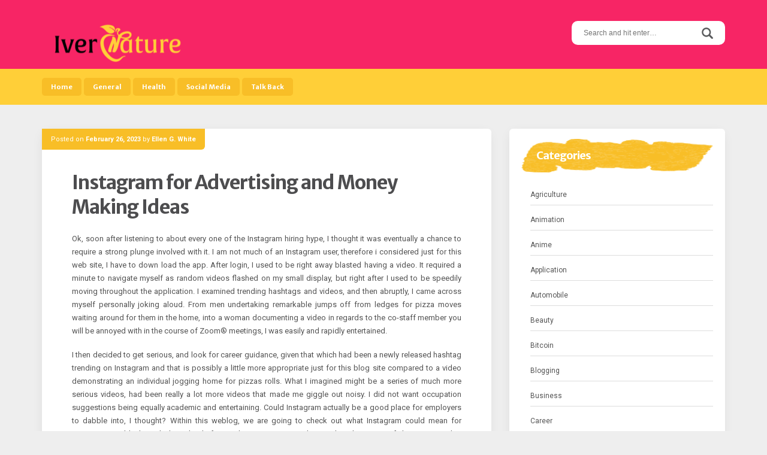

--- FILE ---
content_type: text/html; charset=UTF-8
request_url: http://ivernature.com/instagram-for-advertising-and-money-making-ideas
body_size: 10675
content:
<!DOCTYPE html>
<html lang="en-US">
<head>
<meta charset="UTF-8">
<meta name="viewport" content="width=device-width, initial-scale=1">
<link rel="profile" href="http://gmpg.org/xfn/11">
<link rel="pingback" href="http://ivernature.com/xmlrpc.php">

<meta name='robots' content='index, follow, max-image-preview:large, max-snippet:-1, max-video-preview:-1' />
	<style>img:is([sizes="auto" i], [sizes^="auto," i]) { contain-intrinsic-size: 3000px 1500px }</style>
	
	<!-- This site is optimized with the Yoast SEO plugin v26.3 - https://yoast.com/wordpress/plugins/seo/ -->
	<title>Instagram for Advertising and Money Making Ideas - Iver Nature</title>
	<link rel="canonical" href="http://ivernature.com/instagram-for-advertising-and-money-making-ideas/_" />
	<meta property="og:locale" content="en_US" />
	<meta property="og:type" content="article" />
	<meta property="og:title" content="Instagram for Advertising and Money Making Ideas - Iver Nature" />
	<meta property="og:description" content="Ok, soon after listening to about every one of the Instagram hiring hype, I thought it was eventually a chance to require a strong plunge involved with it. I am not much of an Instagram user, therefore i considered just for this web site, I have to down load the app. After login, I used [&hellip;]" />
	<meta property="og:url" content="http://ivernature.com/instagram-for-advertising-and-money-making-ideas/_" />
	<meta property="og:site_name" content="Iver Nature" />
	<meta property="article:published_time" content="2023-02-26T14:08:27+00:00" />
	<meta property="article:modified_time" content="2023-02-27T15:33:06+00:00" />
	<meta name="author" content="Ellen G. White" />
	<meta name="twitter:card" content="summary_large_image" />
	<meta name="twitter:label1" content="Written by" />
	<meta name="twitter:data1" content="Ellen G. White" />
	<meta name="twitter:label2" content="Est. reading time" />
	<meta name="twitter:data2" content="3 minutes" />
	<script type="application/ld+json" class="yoast-schema-graph">{"@context":"https://schema.org","@graph":[{"@type":"Article","@id":"http://ivernature.com/instagram-for-advertising-and-money-making-ideas/_#article","isPartOf":{"@id":"http://ivernature.com/instagram-for-advertising-and-money-making-ideas/_"},"author":{"name":"Ellen G. White","@id":"http://ivernature.com/#/schema/person/244d6214bb38bb39628f30d57b89e0f2"},"headline":"Instagram for Advertising and Money Making Ideas","datePublished":"2023-02-26T14:08:27+00:00","dateModified":"2023-02-27T15:33:06+00:00","mainEntityOfPage":{"@id":"http://ivernature.com/instagram-for-advertising-and-money-making-ideas/_"},"wordCount":476,"publisher":{"@id":"http://ivernature.com/#organization"},"articleSection":["Internet Marketing"],"inLanguage":"en-US"},{"@type":"WebPage","@id":"http://ivernature.com/instagram-for-advertising-and-money-making-ideas/_","url":"http://ivernature.com/instagram-for-advertising-and-money-making-ideas/_","name":"Instagram for Advertising and Money Making Ideas - Iver Nature","isPartOf":{"@id":"http://ivernature.com/#website"},"datePublished":"2023-02-26T14:08:27+00:00","dateModified":"2023-02-27T15:33:06+00:00","breadcrumb":{"@id":"http://ivernature.com/instagram-for-advertising-and-money-making-ideas/_#breadcrumb"},"inLanguage":"en-US","potentialAction":[{"@type":"ReadAction","target":["http://ivernature.com/instagram-for-advertising-and-money-making-ideas/_"]}]},{"@type":"BreadcrumbList","@id":"http://ivernature.com/instagram-for-advertising-and-money-making-ideas/_#breadcrumb","itemListElement":[{"@type":"ListItem","position":1,"name":"Home","item":"http://ivernature.com/"},{"@type":"ListItem","position":2,"name":"Instagram for Advertising and Money Making Ideas"}]},{"@type":"WebSite","@id":"http://ivernature.com/#website","url":"http://ivernature.com/","name":"Iver Nature","description":"","publisher":{"@id":"http://ivernature.com/#organization"},"potentialAction":[{"@type":"SearchAction","target":{"@type":"EntryPoint","urlTemplate":"http://ivernature.com/?s={search_term_string}"},"query-input":{"@type":"PropertyValueSpecification","valueRequired":true,"valueName":"search_term_string"}}],"inLanguage":"en-US"},{"@type":"Organization","@id":"http://ivernature.com/#organization","name":"Iver Nature","url":"http://ivernature.com/","logo":{"@type":"ImageObject","inLanguage":"en-US","@id":"http://ivernature.com/#/schema/logo/image/","url":"http://ivernature.com/wp-content/uploads/2023/12/cropped-ivernature.png","contentUrl":"http://ivernature.com/wp-content/uploads/2023/12/cropped-ivernature.png","width":220,"height":83,"caption":"Iver Nature"},"image":{"@id":"http://ivernature.com/#/schema/logo/image/"}},{"@type":"Person","@id":"http://ivernature.com/#/schema/person/244d6214bb38bb39628f30d57b89e0f2","name":"Ellen G. White","image":{"@type":"ImageObject","inLanguage":"en-US","@id":"http://ivernature.com/#/schema/person/image/","url":"https://secure.gravatar.com/avatar/ea19a71b6db7e1caa9e0ed5cb3d75a2db126cad39c091b9ae98694dfd3dd30bd?s=96&d=mm&r=g","contentUrl":"https://secure.gravatar.com/avatar/ea19a71b6db7e1caa9e0ed5cb3d75a2db126cad39c091b9ae98694dfd3dd30bd?s=96&d=mm&r=g","caption":"Ellen G. White"},"sameAs":["http://ivernature.com"],"url":"http://ivernature.com/author/admin"}]}</script>
	<!-- / Yoast SEO plugin. -->


<link rel='dns-prefetch' href='//fonts.googleapis.com' />
<link rel="alternate" type="application/rss+xml" title="Iver Nature &raquo; Feed" href="http://ivernature.com/feed" />
<link rel="alternate" type="application/rss+xml" title="Iver Nature &raquo; Comments Feed" href="http://ivernature.com/comments/feed" />
<link rel="alternate" type="application/rss+xml" title="Iver Nature &raquo; Instagram for Advertising and Money Making Ideas Comments Feed" href="http://ivernature.com/instagram-for-advertising-and-money-making-ideas//feed" />
<script type="text/javascript">
/* <![CDATA[ */
window._wpemojiSettings = {"baseUrl":"https:\/\/s.w.org\/images\/core\/emoji\/16.0.1\/72x72\/","ext":".png","svgUrl":"https:\/\/s.w.org\/images\/core\/emoji\/16.0.1\/svg\/","svgExt":".svg","source":{"concatemoji":"http:\/\/ivernature.com\/wp-includes\/js\/wp-emoji-release.min.js?ver=6.8.3"}};
/*! This file is auto-generated */
!function(s,n){var o,i,e;function c(e){try{var t={supportTests:e,timestamp:(new Date).valueOf()};sessionStorage.setItem(o,JSON.stringify(t))}catch(e){}}function p(e,t,n){e.clearRect(0,0,e.canvas.width,e.canvas.height),e.fillText(t,0,0);var t=new Uint32Array(e.getImageData(0,0,e.canvas.width,e.canvas.height).data),a=(e.clearRect(0,0,e.canvas.width,e.canvas.height),e.fillText(n,0,0),new Uint32Array(e.getImageData(0,0,e.canvas.width,e.canvas.height).data));return t.every(function(e,t){return e===a[t]})}function u(e,t){e.clearRect(0,0,e.canvas.width,e.canvas.height),e.fillText(t,0,0);for(var n=e.getImageData(16,16,1,1),a=0;a<n.data.length;a++)if(0!==n.data[a])return!1;return!0}function f(e,t,n,a){switch(t){case"flag":return n(e,"\ud83c\udff3\ufe0f\u200d\u26a7\ufe0f","\ud83c\udff3\ufe0f\u200b\u26a7\ufe0f")?!1:!n(e,"\ud83c\udde8\ud83c\uddf6","\ud83c\udde8\u200b\ud83c\uddf6")&&!n(e,"\ud83c\udff4\udb40\udc67\udb40\udc62\udb40\udc65\udb40\udc6e\udb40\udc67\udb40\udc7f","\ud83c\udff4\u200b\udb40\udc67\u200b\udb40\udc62\u200b\udb40\udc65\u200b\udb40\udc6e\u200b\udb40\udc67\u200b\udb40\udc7f");case"emoji":return!a(e,"\ud83e\udedf")}return!1}function g(e,t,n,a){var r="undefined"!=typeof WorkerGlobalScope&&self instanceof WorkerGlobalScope?new OffscreenCanvas(300,150):s.createElement("canvas"),o=r.getContext("2d",{willReadFrequently:!0}),i=(o.textBaseline="top",o.font="600 32px Arial",{});return e.forEach(function(e){i[e]=t(o,e,n,a)}),i}function t(e){var t=s.createElement("script");t.src=e,t.defer=!0,s.head.appendChild(t)}"undefined"!=typeof Promise&&(o="wpEmojiSettingsSupports",i=["flag","emoji"],n.supports={everything:!0,everythingExceptFlag:!0},e=new Promise(function(e){s.addEventListener("DOMContentLoaded",e,{once:!0})}),new Promise(function(t){var n=function(){try{var e=JSON.parse(sessionStorage.getItem(o));if("object"==typeof e&&"number"==typeof e.timestamp&&(new Date).valueOf()<e.timestamp+604800&&"object"==typeof e.supportTests)return e.supportTests}catch(e){}return null}();if(!n){if("undefined"!=typeof Worker&&"undefined"!=typeof OffscreenCanvas&&"undefined"!=typeof URL&&URL.createObjectURL&&"undefined"!=typeof Blob)try{var e="postMessage("+g.toString()+"("+[JSON.stringify(i),f.toString(),p.toString(),u.toString()].join(",")+"));",a=new Blob([e],{type:"text/javascript"}),r=new Worker(URL.createObjectURL(a),{name:"wpTestEmojiSupports"});return void(r.onmessage=function(e){c(n=e.data),r.terminate(),t(n)})}catch(e){}c(n=g(i,f,p,u))}t(n)}).then(function(e){for(var t in e)n.supports[t]=e[t],n.supports.everything=n.supports.everything&&n.supports[t],"flag"!==t&&(n.supports.everythingExceptFlag=n.supports.everythingExceptFlag&&n.supports[t]);n.supports.everythingExceptFlag=n.supports.everythingExceptFlag&&!n.supports.flag,n.DOMReady=!1,n.readyCallback=function(){n.DOMReady=!0}}).then(function(){return e}).then(function(){var e;n.supports.everything||(n.readyCallback(),(e=n.source||{}).concatemoji?t(e.concatemoji):e.wpemoji&&e.twemoji&&(t(e.twemoji),t(e.wpemoji)))}))}((window,document),window._wpemojiSettings);
/* ]]> */
</script>
<style id='wp-emoji-styles-inline-css' type='text/css'>

	img.wp-smiley, img.emoji {
		display: inline !important;
		border: none !important;
		box-shadow: none !important;
		height: 1em !important;
		width: 1em !important;
		margin: 0 0.07em !important;
		vertical-align: -0.1em !important;
		background: none !important;
		padding: 0 !important;
	}
</style>
<link rel='stylesheet' id='wp-block-library-css' href='http://ivernature.com/wp-includes/css/dist/block-library/style.min.css?ver=6.8.3' type='text/css' media='all' />
<style id='classic-theme-styles-inline-css' type='text/css'>
/*! This file is auto-generated */
.wp-block-button__link{color:#fff;background-color:#32373c;border-radius:9999px;box-shadow:none;text-decoration:none;padding:calc(.667em + 2px) calc(1.333em + 2px);font-size:1.125em}.wp-block-file__button{background:#32373c;color:#fff;text-decoration:none}
</style>
<style id='global-styles-inline-css' type='text/css'>
:root{--wp--preset--aspect-ratio--square: 1;--wp--preset--aspect-ratio--4-3: 4/3;--wp--preset--aspect-ratio--3-4: 3/4;--wp--preset--aspect-ratio--3-2: 3/2;--wp--preset--aspect-ratio--2-3: 2/3;--wp--preset--aspect-ratio--16-9: 16/9;--wp--preset--aspect-ratio--9-16: 9/16;--wp--preset--color--black: #000000;--wp--preset--color--cyan-bluish-gray: #abb8c3;--wp--preset--color--white: #ffffff;--wp--preset--color--pale-pink: #f78da7;--wp--preset--color--vivid-red: #cf2e2e;--wp--preset--color--luminous-vivid-orange: #ff6900;--wp--preset--color--luminous-vivid-amber: #fcb900;--wp--preset--color--light-green-cyan: #7bdcb5;--wp--preset--color--vivid-green-cyan: #00d084;--wp--preset--color--pale-cyan-blue: #8ed1fc;--wp--preset--color--vivid-cyan-blue: #0693e3;--wp--preset--color--vivid-purple: #9b51e0;--wp--preset--gradient--vivid-cyan-blue-to-vivid-purple: linear-gradient(135deg,rgba(6,147,227,1) 0%,rgb(155,81,224) 100%);--wp--preset--gradient--light-green-cyan-to-vivid-green-cyan: linear-gradient(135deg,rgb(122,220,180) 0%,rgb(0,208,130) 100%);--wp--preset--gradient--luminous-vivid-amber-to-luminous-vivid-orange: linear-gradient(135deg,rgba(252,185,0,1) 0%,rgba(255,105,0,1) 100%);--wp--preset--gradient--luminous-vivid-orange-to-vivid-red: linear-gradient(135deg,rgba(255,105,0,1) 0%,rgb(207,46,46) 100%);--wp--preset--gradient--very-light-gray-to-cyan-bluish-gray: linear-gradient(135deg,rgb(238,238,238) 0%,rgb(169,184,195) 100%);--wp--preset--gradient--cool-to-warm-spectrum: linear-gradient(135deg,rgb(74,234,220) 0%,rgb(151,120,209) 20%,rgb(207,42,186) 40%,rgb(238,44,130) 60%,rgb(251,105,98) 80%,rgb(254,248,76) 100%);--wp--preset--gradient--blush-light-purple: linear-gradient(135deg,rgb(255,206,236) 0%,rgb(152,150,240) 100%);--wp--preset--gradient--blush-bordeaux: linear-gradient(135deg,rgb(254,205,165) 0%,rgb(254,45,45) 50%,rgb(107,0,62) 100%);--wp--preset--gradient--luminous-dusk: linear-gradient(135deg,rgb(255,203,112) 0%,rgb(199,81,192) 50%,rgb(65,88,208) 100%);--wp--preset--gradient--pale-ocean: linear-gradient(135deg,rgb(255,245,203) 0%,rgb(182,227,212) 50%,rgb(51,167,181) 100%);--wp--preset--gradient--electric-grass: linear-gradient(135deg,rgb(202,248,128) 0%,rgb(113,206,126) 100%);--wp--preset--gradient--midnight: linear-gradient(135deg,rgb(2,3,129) 0%,rgb(40,116,252) 100%);--wp--preset--font-size--small: 13px;--wp--preset--font-size--medium: 20px;--wp--preset--font-size--large: 36px;--wp--preset--font-size--x-large: 42px;--wp--preset--spacing--20: 0.44rem;--wp--preset--spacing--30: 0.67rem;--wp--preset--spacing--40: 1rem;--wp--preset--spacing--50: 1.5rem;--wp--preset--spacing--60: 2.25rem;--wp--preset--spacing--70: 3.38rem;--wp--preset--spacing--80: 5.06rem;--wp--preset--shadow--natural: 6px 6px 9px rgba(0, 0, 0, 0.2);--wp--preset--shadow--deep: 12px 12px 50px rgba(0, 0, 0, 0.4);--wp--preset--shadow--sharp: 6px 6px 0px rgba(0, 0, 0, 0.2);--wp--preset--shadow--outlined: 6px 6px 0px -3px rgba(255, 255, 255, 1), 6px 6px rgba(0, 0, 0, 1);--wp--preset--shadow--crisp: 6px 6px 0px rgba(0, 0, 0, 1);}:where(.is-layout-flex){gap: 0.5em;}:where(.is-layout-grid){gap: 0.5em;}body .is-layout-flex{display: flex;}.is-layout-flex{flex-wrap: wrap;align-items: center;}.is-layout-flex > :is(*, div){margin: 0;}body .is-layout-grid{display: grid;}.is-layout-grid > :is(*, div){margin: 0;}:where(.wp-block-columns.is-layout-flex){gap: 2em;}:where(.wp-block-columns.is-layout-grid){gap: 2em;}:where(.wp-block-post-template.is-layout-flex){gap: 1.25em;}:where(.wp-block-post-template.is-layout-grid){gap: 1.25em;}.has-black-color{color: var(--wp--preset--color--black) !important;}.has-cyan-bluish-gray-color{color: var(--wp--preset--color--cyan-bluish-gray) !important;}.has-white-color{color: var(--wp--preset--color--white) !important;}.has-pale-pink-color{color: var(--wp--preset--color--pale-pink) !important;}.has-vivid-red-color{color: var(--wp--preset--color--vivid-red) !important;}.has-luminous-vivid-orange-color{color: var(--wp--preset--color--luminous-vivid-orange) !important;}.has-luminous-vivid-amber-color{color: var(--wp--preset--color--luminous-vivid-amber) !important;}.has-light-green-cyan-color{color: var(--wp--preset--color--light-green-cyan) !important;}.has-vivid-green-cyan-color{color: var(--wp--preset--color--vivid-green-cyan) !important;}.has-pale-cyan-blue-color{color: var(--wp--preset--color--pale-cyan-blue) !important;}.has-vivid-cyan-blue-color{color: var(--wp--preset--color--vivid-cyan-blue) !important;}.has-vivid-purple-color{color: var(--wp--preset--color--vivid-purple) !important;}.has-black-background-color{background-color: var(--wp--preset--color--black) !important;}.has-cyan-bluish-gray-background-color{background-color: var(--wp--preset--color--cyan-bluish-gray) !important;}.has-white-background-color{background-color: var(--wp--preset--color--white) !important;}.has-pale-pink-background-color{background-color: var(--wp--preset--color--pale-pink) !important;}.has-vivid-red-background-color{background-color: var(--wp--preset--color--vivid-red) !important;}.has-luminous-vivid-orange-background-color{background-color: var(--wp--preset--color--luminous-vivid-orange) !important;}.has-luminous-vivid-amber-background-color{background-color: var(--wp--preset--color--luminous-vivid-amber) !important;}.has-light-green-cyan-background-color{background-color: var(--wp--preset--color--light-green-cyan) !important;}.has-vivid-green-cyan-background-color{background-color: var(--wp--preset--color--vivid-green-cyan) !important;}.has-pale-cyan-blue-background-color{background-color: var(--wp--preset--color--pale-cyan-blue) !important;}.has-vivid-cyan-blue-background-color{background-color: var(--wp--preset--color--vivid-cyan-blue) !important;}.has-vivid-purple-background-color{background-color: var(--wp--preset--color--vivid-purple) !important;}.has-black-border-color{border-color: var(--wp--preset--color--black) !important;}.has-cyan-bluish-gray-border-color{border-color: var(--wp--preset--color--cyan-bluish-gray) !important;}.has-white-border-color{border-color: var(--wp--preset--color--white) !important;}.has-pale-pink-border-color{border-color: var(--wp--preset--color--pale-pink) !important;}.has-vivid-red-border-color{border-color: var(--wp--preset--color--vivid-red) !important;}.has-luminous-vivid-orange-border-color{border-color: var(--wp--preset--color--luminous-vivid-orange) !important;}.has-luminous-vivid-amber-border-color{border-color: var(--wp--preset--color--luminous-vivid-amber) !important;}.has-light-green-cyan-border-color{border-color: var(--wp--preset--color--light-green-cyan) !important;}.has-vivid-green-cyan-border-color{border-color: var(--wp--preset--color--vivid-green-cyan) !important;}.has-pale-cyan-blue-border-color{border-color: var(--wp--preset--color--pale-cyan-blue) !important;}.has-vivid-cyan-blue-border-color{border-color: var(--wp--preset--color--vivid-cyan-blue) !important;}.has-vivid-purple-border-color{border-color: var(--wp--preset--color--vivid-purple) !important;}.has-vivid-cyan-blue-to-vivid-purple-gradient-background{background: var(--wp--preset--gradient--vivid-cyan-blue-to-vivid-purple) !important;}.has-light-green-cyan-to-vivid-green-cyan-gradient-background{background: var(--wp--preset--gradient--light-green-cyan-to-vivid-green-cyan) !important;}.has-luminous-vivid-amber-to-luminous-vivid-orange-gradient-background{background: var(--wp--preset--gradient--luminous-vivid-amber-to-luminous-vivid-orange) !important;}.has-luminous-vivid-orange-to-vivid-red-gradient-background{background: var(--wp--preset--gradient--luminous-vivid-orange-to-vivid-red) !important;}.has-very-light-gray-to-cyan-bluish-gray-gradient-background{background: var(--wp--preset--gradient--very-light-gray-to-cyan-bluish-gray) !important;}.has-cool-to-warm-spectrum-gradient-background{background: var(--wp--preset--gradient--cool-to-warm-spectrum) !important;}.has-blush-light-purple-gradient-background{background: var(--wp--preset--gradient--blush-light-purple) !important;}.has-blush-bordeaux-gradient-background{background: var(--wp--preset--gradient--blush-bordeaux) !important;}.has-luminous-dusk-gradient-background{background: var(--wp--preset--gradient--luminous-dusk) !important;}.has-pale-ocean-gradient-background{background: var(--wp--preset--gradient--pale-ocean) !important;}.has-electric-grass-gradient-background{background: var(--wp--preset--gradient--electric-grass) !important;}.has-midnight-gradient-background{background: var(--wp--preset--gradient--midnight) !important;}.has-small-font-size{font-size: var(--wp--preset--font-size--small) !important;}.has-medium-font-size{font-size: var(--wp--preset--font-size--medium) !important;}.has-large-font-size{font-size: var(--wp--preset--font-size--large) !important;}.has-x-large-font-size{font-size: var(--wp--preset--font-size--x-large) !important;}
:where(.wp-block-post-template.is-layout-flex){gap: 1.25em;}:where(.wp-block-post-template.is-layout-grid){gap: 1.25em;}
:where(.wp-block-columns.is-layout-flex){gap: 2em;}:where(.wp-block-columns.is-layout-grid){gap: 2em;}
:root :where(.wp-block-pullquote){font-size: 1.5em;line-height: 1.6;}
</style>
<link rel='stylesheet' id='parente2-style-css' href='http://ivernature.com/wp-content/themes/aquarella-lite/style.css?ver=6.8.3' type='text/css' media='all' />
<link rel='stylesheet' id='childe2-style-css' href='http://ivernature.com/wp-content/themes/AquarellaLiteChild/style.css?ver=6.8.3' type='text/css' media='all' />
<link rel='stylesheet' id='aquarella-style-css' href='http://ivernature.com/wp-content/themes/AquarellaLiteChild/style.css?ver=6.8.3' type='text/css' media='all' />
<link rel='stylesheet' id='bootstrap-css' href='http://ivernature.com/wp-content/themes/aquarella-lite/vendor/bootstrap/css/bootstrap.min.css?ver=6.8.3' type='text/css' media='all' />
<link rel='stylesheet' id='aquarella-googlewebfonts-css' href='https://fonts.googleapis.com/css?family=Merriweather+Sans%3A400%2C700&#038;ver=6.8.3' type='text/css' media='all' />
<link rel='stylesheet' id='aquarella-googlewebfonts2-css' href='https://fonts.googleapis.com/css?family=Roboto%3A400%2C700%2C300&#038;ver=6.8.3' type='text/css' media='all' />
<link rel='stylesheet' id='aquarella-theme-style-css' href='http://ivernature.com/wp-content/themes/aquarella-lite/css/styles.css?ver=6.8.3' type='text/css' media='all' />
<script type="text/javascript" src="http://ivernature.com/wp-includes/js/jquery/jquery.min.js?ver=3.7.1" id="jquery-core-js"></script>
<script type="text/javascript" src="http://ivernature.com/wp-includes/js/jquery/jquery-migrate.min.js?ver=3.4.1" id="jquery-migrate-js"></script>
<link rel="https://api.w.org/" href="http://ivernature.com/wp-json/" /><link rel="alternate" title="JSON" type="application/json" href="http://ivernature.com/wp-json/wp/v2/posts/10208" /><link rel="EditURI" type="application/rsd+xml" title="RSD" href="http://ivernature.com/xmlrpc.php?rsd" />
<meta name="generator" content="WordPress 6.8.3" />
<link rel='shortlink' href='http://ivernature.com/?p=10208' />
<link rel="alternate" title="oEmbed (JSON)" type="application/json+oembed" href="http://ivernature.com/wp-json/oembed/1.0/embed?url=http%3A%2F%2Fivernature.com%2Finstagram-for-advertising-and-money-making-ideas%2F" />
<link rel="alternate" title="oEmbed (XML)" type="text/xml+oembed" href="http://ivernature.com/wp-json/oembed/1.0/embed?url=http%3A%2F%2Fivernature.com%2Finstagram-for-advertising-and-money-making-ideas%2F&#038;format=xml" />

<!-- Customizer Variables -->



<!-- Customizer Styles -->
<style>


/*colors*/
.color1,
a,
.title-of-section,
.btn-stroke,
.tags-links a,
.tbpw-profile-name,
.navigation a:hover,
.comment-reply-link {
	color: #f72565;
}

.color2 {
	color: #ffcf38;
}

.color3,
a:hover,
.sidebar-area .widget-list li a:hover,
.sidebar-area .widget ul li a:hover,
.entry-footer .cat-links a,
.navigation a {
	color: #f8be27;
}

html,
#colophon .widget {
	background-color: transparent;
}

body,
.body-boxed {
	background-color: #fafafa;
}

.bdw-wrapper:before,
.bdw-wrapper:after,
.title-border:after,
.btn-default,
.balloon,
.balloon:after,
.dropdown-mega-content,
.dropdown-mega-content ul.dropdown-mega-sub-nav li a:hover,
.navbar-top,
.tagcloud a,
.footer-social-icons .social-icons-list a:hover,
.btn-special, .btn,
.section-title,
.social-icons a,
.navbar .nav  li  a:hover, .navbar .nav  li  a:focus, .navbar .nav  li  a:active,
.wpcf7-form input[type=submit], .mc4wp-form input[type=submit] {
	background-color: #f72565;
}

.bdw-wrapper-negative:before,
.bdw-wrapper-negative:after,
.header-social-icons ul a,
.header-social-icons ul a:hover {
	background-color: #ffffff;
}


.btn-default,
.btn-special:hover,
.balloon,
#masthead,
#masthead a,
.navbar-toggle,
.dropdown-mega-content,
#colophon,
#colophon a,
#colophon .footer-bottom,
#colophon .widget,
#colophon .widget p,
.section-title,
.section-mini-hero,
.sidebar-area .widget-title,
.sidebar-area .widget h3,
.entry-footer .cat-links a:hover,
.entry-footer .comments-link a,
.entry-meta,
.entry-meta a,
.comments-area input[type=submit]:hover,
.wpcf7-form input[type=submit] {
	color: #ffffff;
}

body .btn-special,
body .btn-stroke:hover,
body .btn-stroke-negative,
body .tagcloud a,
body .tagcloud a:hover,
body .footer-social-icons .social-icons-list a,
body .footer-social-icons .social-icons-list a:hover,
body .contrast-with-image,
body .social-icons a,
body .post-element-header,
body .comments-area input[type=submit],
body .hero-slideshow {
	color: #ffffff ;
}

body .btn-stroke {
	border-color: #f72565;
}

body .btn-stroke:before,
body .navbar .nav li a,
body .post-element-header,
body .owl-carousel .owl-dot.active span {
	background-color: #f8be27;
}

body .btn-stroke:hover {
	border-color: #f8be27; 
}

body .btn-stroke:hover {
	background-color: transparent;
}

body .btn-stroke-negative {
	border-color: #ffffff ;
}

.form-control,
.comments-area input[type=text],
.comments-area input[type=email],
.comments-area input[type=url],
.comments-area textarea {
	color: #111;
}

.navbar-toggle {
	border-color: #ffffff;
}

.navbar-bottom,
.social-icons a:hover {
	background-color: #ffcf38;
}

body .header-social-icons ul a {
	color: #f8be27;
}

body .header-social-icons ul a:hover {
	color: #f72565;
}

#colophon {
	background-color: #444444;
}

.tagcloud a:hover,
.entry-footer .cat-links a:hover,
.entry-footer .comments-link a,
.entry-footer .comments-link a:hover,
.entry-meta {
	background-color: #f8be27;
}

.contrast,
.contrast-box {
	background-color: #f2f2f2;
}

.sidebar-area .widget-list li a,
.sidebar-area .widget ul li a,
.comment-metadata a {
	color: #555;
}

body .sidebar-area .widget_search #s {
	border-color: #ccc;
}

.sidebar-area .widget_search #s {
	color: #fff;
}

.entry-title,
.entry-title a {
	color: #4d4d4f;
}

.entry-footer .cat-links a {
	border-color: #f8be27;
}

.comments-area input[type=text],
.comments-area input[type=email],
.comments-area input[type=url],
.comments-area textarea,
.wpcf7-form input[type=text],
.wpcf7-form input[type=email],
.wpcf7-form textarea {
	border-color: #ffcf38;
}

.comment-author .fn a {
	color: #555555;
}




/*Body*/
#body {
	background-image: url(''); 
	background-color: #eeeeee;
}

</style></head>

<body class="wp-singular post-template-default single single-post postid-10208 single-format-standard wp-custom-logo wp-theme-aquarella-lite wp-child-theme-AquarellaLiteChild" id="body" style="">
<div id="page" class="site">
	<a class="skip-link screen-reader-text" href="#content">Skip to content</a>

	<!-- Header
	================================================== -->
	<header id="masthead" class="site-header" role="banner">
		<nav class="navbar">
			<!-- Navbar Top -->
			<div class="navbar-top">
				<div class="container">				
					<!-- Navbar Header -->
		            <div class="navbar-top-wrapper clearfix">
            			<!-- logo -->
						<div class="navbar-brand">
							<a href="http://ivernature.com/" class="custom-logo-link" rel="home"><img width="220" height="83" src="http://ivernature.com/wp-content/uploads/2023/12/cropped-ivernature.png" class="custom-logo" alt="Iver Nature" decoding="async" /></a>							
						</div>
						<!-- /logo -->

            			<!-- social icons -->
            			 <div class="search-wrapper">
                            <!-- Header Search -->
							<form role="search" method="get" class="search-form" action="http://ivernature.com/">
	                            <label>
									<span class="screen-reader-text">Search for:</span>
									<input type="search" class="search-field" placeholder="Search and hit enter…" value="" name="s">
								</label>	
								<input type="submit" class="search-submit" value="Search">                           
	                        </form>
	                        <!-- /Header Search -->
                        </div>
            			<!-- /social icons -->       
					</div>   
				</div>
			</div>
			<!-- /Navbar Top -->			

			<!-- /Navbar Bottom -->
			<div class="navbar-bottom">
				<div class="container">
					<!-- row -->
					<div class="row">
						<div class="">
							<!-- Collapse Button -->
			                <button type="button" class="navbar-toggle" data-toggle="collapse" data-target=".navbar-main-collapse">
			                    <span class="icon-bar"></span> 
							    <span class="icon-bar"></span> 
							    <span class="icon-bar"></span>
			                </button>
			                <!-- /Collapse Button -->
							<!-- Collect the nav links, forms, and other content for toggling -->
							 <div class="collapse navbar-collapse navbar-main-collapse">
								<ul id="menu-menu" class="nav navbar-nav"><li id="menu-item-36" class="menu-item menu-item-type-custom menu-item-object-custom menu-item-home menu-item-36"><a title="Home" href="http://ivernature.com/">Home</a></li>
<li id="menu-item-29" class="menu-item menu-item-type-taxonomy menu-item-object-category menu-item-29"><a title="General" href="http://ivernature.com/category/general">General</a></li>
<li id="menu-item-30" class="menu-item menu-item-type-taxonomy menu-item-object-category menu-item-30"><a title="Health" href="http://ivernature.com/category/health">Health</a></li>
<li id="menu-item-31" class="menu-item menu-item-type-taxonomy menu-item-object-category menu-item-31"><a title="Social Media" href="http://ivernature.com/category/social-media">Social Media</a></li>
<li id="menu-item-37" class="menu-item menu-item-type-post_type menu-item-object-page menu-item-37"><a title="Talk Back" href="http://ivernature.com/talk-back">Talk Back</a></li>
</ul>							</div>
							<!-- /.navbar-collapse -->	
						</div>										
					</div>
					<!-- /row -->					
				</div>
			</div>
			<!-- /Navbar Bottom -->
			
		</nav>
	</header>
	<!-- /Header
	================================================== -->

	<!-- /Content
	================================================== -->

	<!-- == CONTENT AREA == -->
	<div id="primary" class="content-area">
		<div class="container">
			<!-- row -->
			<div class="row">
				<!-- col -->
				<div class="col-sm-8">
					<main id="main" class="site-main" role="main">			
						
<article id="post-10208" class="post-10208 post type-post status-publish format-standard hentry category-internet-marketing">
	<div class="post-element">

		<!-- Featured image -->
				<!-- / Featured-image -->

		<header class="entry-header">
						<div class="entry-meta">
				<span class="entry-meta-content"><span class="posted-on">Posted on <a href="http://ivernature.com/instagram-for-advertising-and-money-making-ideas/" rel="bookmark"><time class="entry-date published" datetime="2023-02-26T14:08:27+00:00">February 26, 2023</time><time class="updated" datetime="2023-02-27T15:33:06+00:00">February 27, 2023</time></a></span><span class="byline"> by <span class="author vcard"><a class="url fn n" href="http://ivernature.com/author/admin">Ellen G. White</a></span></span></span>
			</div><!-- .entry-meta -->
			<div class="post-has-ct"></div>
			
			<h1 class="entry-title">Instagram for Advertising and Money Making Ideas</h1>		</header><!-- .entry-header -->

		<div class="entry-content">
			
				<p style="text-align: justify;">Ok, soon after listening to about every one of the Instagram hiring hype, I thought it was eventually a chance to require a strong plunge involved with it. I am not much of an Instagram user, therefore i considered just for this web site, I have to down load the app. After login, I used to be right away blasted having a video. It required a minute to navigate myself as random videos flashed on my small display, but right after I used to be speedily moving throughout the application. I examined trending hashtags and videos, and then abruptly, I came across myself personally joking aloud. From men undertaking remarkable jumps off from ledges for pizza moves waiting around for them in the home, into a woman documenting a video in regards to the co-staff member you will be annoyed with in the course of Zoom® meetings, I was easily and rapidly entertained.</p>
<p style="text-align: justify;">I then decided to get serious, and look for career guidance, given that which had been a newly released hashtag trending on Instagram and that is possibly a little more appropriate just for this blog site compared to a video demonstrating an individual jogging home for pizzas rolls. What I imagined might be a series of much more serious videos, had been really a lot more videos that made me giggle out noisy. I did not want occupation suggestions being equally academic and entertaining. Could Instagram actually be a good place for employers to dabble into, I thought? Within this weblog, we are going to check out what Instagram could mean for recruiters: Would it be truly the right platform to be recruiting on? What are the advantages of choosing it? What sort of videos will you article upon it? What are something’s you must take into account just before working with it? We are going to consider all of these concerns and also explore the rumored new career service that Instagram is presently piloting.</p>
<p style="text-align: justify;"><strong>Very first, exactly what is Instagram?</strong></p>
<p style="text-align: justify;">Prior to installing the app, I knew what Instagram was, nevertheless, you in no way actually know the way it operates up until you apply it initially-hands. In case you are greatly not familiar with Instagram, it is social media software <a href="https://fameoninsta.com/buy-automatic-instagram-likes/"><strong>buy automatic Instagram likes</strong></a> that permits you to generate brief develop videos. To the videos you can add results, filters, boost pace, put in a track record, splice videos jointly, and much more. If you are looking at videos, it is possible to view by subject, trending hashtags, seek out hashtags or topics, and also follow end users. You can find a variety of videos on the program from dance videos, to pranks, to how to videos, to videos only for pure humor. There is certainly not one kind of Instagram video around.</p>

						
		</div><!-- .entry-content -->

		<footer class="entry-footer">
			<span class="cat-links"><a href="http://ivernature.com/category/internet-marketing" rel="category tag">Internet Marketing</a></span>		</footer><!-- .entry-footer -->
		
	</div>	
</article><!-- #post-## -->
	<nav class="navigation post-navigation" aria-label="Posts">
		<h2 class="screen-reader-text">Post navigation</h2>
		<div class="nav-links"><div class="nav-previous"><a href="http://ivernature.com/the-numerous-reasons-why-affiliate-marketing-course-is-basic-for-everybody/
" rel="prev">The Numerous Reasons Why Affiliate Marketing Course Is Basic For Everybody</a></div><div class="nav-next"><a href="http://ivernature.com/reasons-why-you-ought-to-think-promotional-products-to-enhance-your-business/
" rel="next">Reasons Why You Ought to Think Promotional Products To Enhance Your Business</a></div></div>
	</nav>							
					</main>
				</div>
				<!-- /col -->
				<!-- col -->
				<div class="col-sm-4">
					

	<aside id="secondary" class="widget-area sidebar-area" role="complementary">		

		<section id="categories-2" class="widget widget_categories"><h2 class="widget-title">Categories</h2>
			<ul>
					<li class="cat-item cat-item-52"><a href="http://ivernature.com/category/agriculture">Agriculture</a>
</li>
	<li class="cat-item cat-item-42"><a href="http://ivernature.com/category/animation">Animation</a>
</li>
	<li class="cat-item cat-item-50"><a href="http://ivernature.com/category/anime">Anime</a>
</li>
	<li class="cat-item cat-item-27"><a href="http://ivernature.com/category/application">Application</a>
</li>
	<li class="cat-item cat-item-11"><a href="http://ivernature.com/category/automobile">Automobile</a>
</li>
	<li class="cat-item cat-item-22"><a href="http://ivernature.com/category/beauty">Beauty</a>
</li>
	<li class="cat-item cat-item-38"><a href="http://ivernature.com/category/bitcoin">Bitcoin</a>
</li>
	<li class="cat-item cat-item-41"><a href="http://ivernature.com/category/blogging">Blogging</a>
</li>
	<li class="cat-item cat-item-6"><a href="http://ivernature.com/category/business">Business</a>
</li>
	<li class="cat-item cat-item-53"><a href="http://ivernature.com/category/career">Career</a>
</li>
	<li class="cat-item cat-item-40"><a href="http://ivernature.com/category/construction">Construction</a>
</li>
	<li class="cat-item cat-item-48"><a href="http://ivernature.com/category/dental">Dental</a>
</li>
	<li class="cat-item cat-item-29"><a href="http://ivernature.com/category/digital-marketing">Digital Marketing</a>
</li>
	<li class="cat-item cat-item-46"><a href="http://ivernature.com/category/e-commerce">E-commerce</a>
</li>
	<li class="cat-item cat-item-17"><a href="http://ivernature.com/category/education">Education</a>
</li>
	<li class="cat-item cat-item-16"><a href="http://ivernature.com/category/entertainment">Entertainment</a>
</li>
	<li class="cat-item cat-item-32"><a href="http://ivernature.com/category/fashion">Fashion</a>
</li>
	<li class="cat-item cat-item-10"><a href="http://ivernature.com/category/finance">Finance</a>
</li>
	<li class="cat-item cat-item-35"><a href="http://ivernature.com/category/fitness">Fitness</a>
</li>
	<li class="cat-item cat-item-23"><a href="http://ivernature.com/category/foods">Foods</a>
</li>
	<li class="cat-item cat-item-36"><a href="http://ivernature.com/category/furniture">Furniture</a>
</li>
	<li class="cat-item cat-item-7"><a href="http://ivernature.com/category/games">Games</a>
</li>
	<li class="cat-item cat-item-3"><a href="http://ivernature.com/category/general">General</a>
</li>
	<li class="cat-item cat-item-5"><a href="http://ivernature.com/category/health">Health</a>
</li>
	<li class="cat-item cat-item-28"><a href="http://ivernature.com/category/home">Home</a>
</li>
	<li class="cat-item cat-item-44"><a href="http://ivernature.com/category/home-improvement">Home Improvement</a>
</li>
	<li class="cat-item cat-item-39"><a href="http://ivernature.com/category/home-improvements">Home improvements</a>
</li>
	<li class="cat-item cat-item-20"><a href="http://ivernature.com/category/insurance">Insurance</a>
</li>
	<li class="cat-item cat-item-8"><a href="http://ivernature.com/category/internet-marketing">Internet Marketing</a>
</li>
	<li class="cat-item cat-item-21"><a href="http://ivernature.com/category/law">Law</a>
</li>
	<li class="cat-item cat-item-37"><a href="http://ivernature.com/category/lawyer">Lawyer</a>
</li>
	<li class="cat-item cat-item-30"><a href="http://ivernature.com/category/marketing">Marketing</a>
</li>
	<li class="cat-item cat-item-51"><a href="http://ivernature.com/category/news">News</a>
</li>
	<li class="cat-item cat-item-45"><a href="http://ivernature.com/category/online-marketing">Online Marketing</a>
</li>
	<li class="cat-item cat-item-49"><a href="http://ivernature.com/category/parenting">Parenting</a>
</li>
	<li class="cat-item cat-item-47"><a href="http://ivernature.com/category/pet">Pet</a>
</li>
	<li class="cat-item cat-item-26"><a href="http://ivernature.com/category/pets">Pets</a>
</li>
	<li class="cat-item cat-item-31"><a href="http://ivernature.com/category/photography">Photography</a>
</li>
	<li class="cat-item cat-item-18"><a href="http://ivernature.com/category/real-estate">Real Estate</a>
</li>
	<li class="cat-item cat-item-12"><a href="http://ivernature.com/category/seo">SEO</a>
</li>
	<li class="cat-item cat-item-9"><a href="http://ivernature.com/category/shopping">Shopping</a>
</li>
	<li class="cat-item cat-item-4"><a href="http://ivernature.com/category/social-media">Social Media</a>
</li>
	<li class="cat-item cat-item-15"><a href="http://ivernature.com/category/software">Software</a>
</li>
	<li class="cat-item cat-item-24"><a href="http://ivernature.com/category/sports">Sports</a>
</li>
	<li class="cat-item cat-item-25"><a href="http://ivernature.com/category/technology">Technology</a>
</li>
	<li class="cat-item cat-item-13"><a href="http://ivernature.com/category/travel">Travel</a>
</li>
	<li class="cat-item cat-item-1"><a href="http://ivernature.com/category/uncategorized">Uncategorized</a>
</li>
	<li class="cat-item cat-item-14"><a href="http://ivernature.com/category/web-design">Web Design</a>
</li>
	<li class="cat-item cat-item-19"><a href="http://ivernature.com/category/web-development">Web Development</a>
</li>
	<li class="cat-item cat-item-43"><a href="http://ivernature.com/category/web-hosting">Web Hosting</a>
</li>
	<li class="cat-item cat-item-33"><a href="http://ivernature.com/category/wedding">Wedding</a>
</li>
			</ul>

			</section><section id="text-2" class="widget widget_text">			<div class="textwidget"><p><img loading="lazy" decoding="async" class="aligncenter size-full wp-image-11849" src="http://ivernature.com/wp-content/uploads/2023/12/join.jpg" alt="" width="236" height="403" srcset="http://ivernature.com/wp-content/uploads/2023/12/join.jpg 236w, http://ivernature.com/wp-content/uploads/2023/12/join-176x300.jpg 176w" sizes="auto, (max-width: 236px) 100vw, 236px" /></p>
</div>
		</section>	</aside><!-- #secondary -->

				</div>
				<!-- /col -->
			</div>
			<!-- / row -->
		</div>		
	</div>
	<!-- == /CONTENT AREA == -->


	</div>
	<!-- /Content
	================================================== -->

	<!-- Footer
	================================================== -->
	<footer id="colophon" class="site-footer" role="contentinfo">
		<!-- footer bottom -->
		<div class="footer-bottom">
			<div class="container">
				<!-- row -->
				<div class="text-center">
					<!-- Site Info -->
					<div class="site-quote">
					Copyright @ 2020 Powered by Wordpress
					</div>
					<!-- /Site info -->
				</div>
				<!-- /row -->				
			</div>
		</div>
		<!-- /footer bottom -->		
	</footer>
	<!-- /Footer
	================================================== -->
	
</div><!-- #page -->



<script type="speculationrules">
{"prefetch":[{"source":"document","where":{"and":[{"href_matches":"\/*"},{"not":{"href_matches":["\/wp-*.php","\/wp-admin\/*","\/wp-content\/uploads\/*","\/wp-content\/*","\/wp-content\/plugins\/*","\/wp-content\/themes\/AquarellaLiteChild\/*","\/wp-content\/themes\/aquarella-lite\/*","\/*\\?(.+)"]}},{"not":{"selector_matches":"a[rel~=\"nofollow\"]"}},{"not":{"selector_matches":".no-prefetch, .no-prefetch a"}}]},"eagerness":"conservative"}]}
</script>
<script type="text/javascript" src="http://ivernature.com/wp-content/themes/aquarella-lite/js/navigation.js?ver=20151215" id="aquarella-navigation-js"></script>
<script type="text/javascript" src="http://ivernature.com/wp-content/themes/aquarella-lite/js/skip-link-focus-fix.js?ver=20151215" id="aquarella-skip-link-focus-fix-js"></script>
<script type="text/javascript" src="http://ivernature.com/wp-content/themes/aquarella-lite/vendor/bootstrap/js/bootstrap.min.js?ver=20151215" id="bootstrap-js"></script>

</body>
</html>


--- FILE ---
content_type: text/css
request_url: http://ivernature.com/wp-content/themes/AquarellaLiteChild/style.css?ver=6.8.3
body_size: 267
content:
/*
Theme Name:   AquarellaLiteChild
Description:  Write here a brief description about your child-theme
Author:       Aquarella Lite Child
Author URL:   http://otelyunus.com
Template:     aquarella-lite
Version:      1.0
License:      GNU General Public License v2 or later
License URI:  http://www.gnu.org/licenses/gpl-2.0.html
Text Domain:  AquarellaLiteChild
*/

/* Write here your own personal stylesheet */


--- FILE ---
content_type: text/css
request_url: http://ivernature.com/wp-content/themes/aquarella-lite/css/styles.css?ver=6.8.3
body_size: 9673
content:
@charset "utf-8";
/*------------------------------------------------------------------
[Main Theme Styles]

Project:  Aquarella Lite
Author: Themebear.co
Version:  1.0.3
Last change:  09/02/2017
Primary use:  Blogs

/*------------------------------------------------------------------
[Table of contents]

00. Imports
01. General
02. Typography
03. Buttons
04. Forms
05. Header
06. Footer
07. Page Loader
08. Pages: General
09. Section: Blog
10. Section: Blog - Single
11. SECTION: Pagination 
12. Section: Sidebar
13. Section: Map
14. Modals
15. Owl Carousel
16. Section: Elements - General
17. Section: Home Elements
18. Section: About Elements
19. Section: Portfolio Elements
20. Portfolio - Single
21. Section: Contact Elements
22. CROSSBROWSER SOLUTIONS
23. Section: Home Elements
24. Section: Home Elements

-------------------------------------------------------------------*/
/* ==========================================================
! >> 00. IMPORTS - MIXINS / VARIABLES (LESS)
==============	=========================================== */

/*--------------------------------------------------------------
>>> _S BASE STYLES - TABLE OF CONTENTS
----------------------------------------------------------------
            # Normalize
            # Typography
            # Elements
            # Forms
            # Navigation
              ## Links
              ## Menus
            # Accessibility
            # Alignments
            # Clearings
            # Widgets
            # Content
              ## Posts and pages
              ## Asides
              ## Comments
            # Infinite scroll
            # Media
              ## Captions
              ## Galleries
--------------------------------------------------------------*/
/*--------------------------------------------------------------
# Normalize
--------------------------------------------------------------*/
html {
  font-family: sans-serif;
  -webkit-text-size-adjust: 100%;
  -ms-text-size-adjust: 100%;
}
body {
  margin: 0;
}
article,
aside,
details,
figcaption,
figure,
footer,
header,
main,
menu,
nav,
section,
summary {
  display: block;
}
audio,
canvas,
progress,
video {
  display: inline-block;
  vertical-align: baseline;
}
audio:not([controls]) {
  display: none;
  height: 0;
}
[hidden],
template {
  display: none;
}
a {
  background-color: transparent;
}
a:active,
a:hover {
  outline: 0;
}
abbr[title] {
  border-bottom: 1px dotted;
}
b,
strong {
  font-weight: bold;
}
dfn {
  font-style: italic;
}
h1 {
  margin: 0.67em 0;
}
mark {
  background: #ff0;
  color: #000;
}
sub,
sup {
  line-height: 0;
  position: relative;
  vertical-align: baseline;
}
sup {
  top: -0.5em;
}
sub {
  bottom: -0.25em;
}
img {
  border: 0;
}
svg:not(:root) {
  overflow: hidden;
}
figure {
  margin: 1em 40px;
}
hr {
  box-sizing: content-box;
  height: 0;
}
pre {
  overflow: auto;
}
code,
kbd,
pre,
samp {
  font-family: monospace, monospace;
}
button,
input,
optgroup,
select,
textarea {
  color: inherit;
  font: inherit;
  margin: 0;
}
button {
  overflow: visible;
}
button,
select {
  text-transform: none;
}
button,
html input[type="button"],
input[type="reset"],
input[type="submit"] {
  -webkit-appearance: button;
  cursor: pointer;
}
button[disabled],
html input[disabled] {
  cursor: default;
}
button::-moz-focus-inner,
input::-moz-focus-inner {
  border: 0;
  padding: 0;
}
input {
  line-height: normal;
}
input[type="checkbox"],
input[type="radio"] {
  box-sizing: border-box;
  padding: 0;
}
input[type="number"]::-webkit-inner-spin-button,
input[type="number"]::-webkit-outer-spin-button {
  height: auto;
}
input[type="search"] {
  -webkit-appearance: textfield;
  box-sizing: content-box;
}
input[type="search"]::-webkit-search-cancel-button,
input[type="search"]::-webkit-search-decoration {
  -webkit-appearance: none;
}
fieldset {
  border: 1px solid #c0c0c0;
  margin: 0 2px;
  padding: 0.35em 0.625em 0.75em;
}
legend {
  border: 0;
  padding: 0;
}
textarea {
  overflow: auto;
}
optgroup {
  font-weight: bold;
}
table {
  border-collapse: collapse;
  border-spacing: 0;
}
td,
th {
  padding: 0;
}
/*--------------------------------------------------------------
# Typography
--------------------------------------------------------------*/
body,
button,
input,
select,
textarea {
  color: #404040;
  font-family: sans-serif;
}
h1,
h2,
h3,
h4,
h5,
h6 {
  clear: both;
}
p {
  margin-bottom: 1.5em;
}
dfn,
cite,
em,
i {
  font-style: italic;
}
blockquote {
  margin: 0 1.5em;
}
address {
  margin: 0 0 1.5em;
}
pre {
  background: #eee;
  font-family: "Courier 10 Pitch", Courier, monospace;
  line-height: 1.6;
  margin-bottom: 1.6em;
  max-width: 100%;
  overflow: auto;
  padding: 1.6em;
}
code,
kbd,
tt,
var {
  font-family: Monaco, Consolas, "Andale Mono", "DejaVu Sans Mono", monospace;
}
abbr,
acronym {
  border-bottom: 1px dotted #666;
  cursor: help;
}
mark,
ins {
  background: #fff9c0;
  text-decoration: none;
}
/*--------------------------------------------------------------
# Elements
--------------------------------------------------------------*/
html {
  box-sizing: border-box;
}
*,
*:before,
*:after {
  /* Inherit box-sizing to make it easier to change the property for components that leverage other behavior; see http://css-tricks.com/inheriting-box-sizing-probably-slightly-better-best-practice/ */
  box-sizing: inherit;
}
body {
  background: #fff;
  /* Fallback for when there is no custom background color defined. */
}
blockquote:before,
blockquote:after,
q:before,
q:after {
  content: "";
}
blockquote,
q {
  quotes: "" "";
}
hr {
  background-color: #ccc;
  border: 0;
  height: 1px;
  margin-bottom: 1.5em;
}
ul,
ol {
  margin: 0 0 1.5em 3em;
}
ul {
  list-style: disc;
}
ol {
  list-style: decimal;
}
li > ul,
li > ol {
  margin-bottom: 0;
  margin-left: 1.5em;
}
dt {
  font-weight: bold;
}
dd {
  margin: 0 1.5em 1.5em;
}
img {
  height: auto;
  /* Make sure images are scaled correctly. */
  max-width: 100%;
  /* Adhere to container width. */
}
table {
  margin: 0 0 1.5em;
  width: 100%;
}
/*--------------------------------------------------------------
# Forms
--------------------------------------------------------------*/
button,
input[type="button"],
input[type="reset"],
input[type="submit"] {
  border: 1px solid;
  border-color: #ccc #ccc #bbb;
  border-radius: 3px;
  background: #e6e6e6;
  box-shadow: inset 0 1px 0 rgba(255, 255, 255, 0.5), inset 0 15px 17px rgba(255, 255, 255, 0.5), inset 0 -5px 12px rgba(0, 0, 0, 0.05);
  color: rgba(0, 0, 0, 0.8);
  line-height: 1;
  padding: .6em 1em .4em;
  text-shadow: 0 1px 0 rgba(255, 255, 255, 0.8);
}
button:hover,
input[type="button"]:hover,
input[type="reset"]:hover,
input[type="submit"]:hover {
  border-color: #ccc #bbb #aaa;
  box-shadow: inset 0 1px 0 rgba(255, 255, 255, 0.8), inset 0 15px 17px rgba(255, 255, 255, 0.8), inset 0 -5px 12px rgba(0, 0, 0, 0.02);
}
button:focus,
input[type="button"]:focus,
input[type="reset"]:focus,
input[type="submit"]:focus,
button:active,
input[type="button"]:active,
input[type="reset"]:active,
input[type="submit"]:active {
  border-color: #aaa #bbb #bbb;
  box-shadow: inset 0 -1px 0 rgba(255, 255, 255, 0.5), inset 0 2px 5px rgba(0, 0, 0, 0.15);
}
input[type="text"],
input[type="email"],
input[type="url"],
input[type="password"],
input[type="search"],
input[type="number"],
input[type="tel"],
input[type="range"],
input[type="date"],
input[type="month"],
input[type="week"],
input[type="time"],
input[type="datetime"],
input[type="datetime-local"],
input[type="color"],
textarea {
  color: #666;
  border: 1px solid #ccc;
  border-radius: 3px;
}
select {
  border: 1px solid #ccc;
}
input[type="text"]:focus,
input[type="email"]:focus,
input[type="url"]:focus,
input[type="password"]:focus,
input[type="search"]:focus,
input[type="number"]:focus,
input[type="tel"]:focus,
input[type="range"]:focus,
input[type="date"]:focus,
input[type="month"]:focus,
input[type="week"]:focus,
input[type="time"]:focus,
input[type="datetime"]:focus,
input[type="datetime-local"]:focus,
input[type="color"]:focus,
textarea:focus {
  color: #111;
}
input[type="text"],
input[type="email"],
input[type="url"],
input[type="password"],
input[type="search"],
input[type="number"],
input[type="tel"],
input[type="range"],
input[type="date"],
input[type="month"],
input[type="week"],
input[type="time"],
input[type="datetime"],
input[type="datetime-local"],
input[type="color"] {
  padding: 3px;
}
textarea {
  padding-left: 3px;
  width: 100%;
}
/*--------------------------------------------------------------
# Navigation
--------------------------------------------------------------*/
/*--------------------------------------------------------------
## Links
--------------------------------------------------------------*/
a {
  color: royalblue;
}
a:visited {
  color: purple;
}
a:hover,
a:focus,
a:active {
  color: midnightblue;
}
a:focus {
  outline: thin dotted;
}
a:hover,
a:active {
  outline: 0;
}
/*--------------------------------------------------------------
## Menus
--------------------------------------------------------------*/
.main-navigation {
  clear: both;
  display: block;
  float: left;
  width: 100%;
}
.main-navigation ul {
  display: none;
  list-style: none;
  margin: 0;
  padding-left: 0;
}
.main-navigation li {
  float: left;
  position: relative;
}
.main-navigation a {
  display: block;
  text-decoration: none;
}
.main-navigation ul ul {
  box-shadow: 0 3px 3px rgba(0, 0, 0, 0.2);
  float: left;
  position: absolute;
  top: 1.5em;
  left: -999em;
  z-index: 99999;
}
.main-navigation ul ul ul {
  left: -999em;
  top: 0;
}
.main-navigation ul ul a {
  width: 200px;
}
.main-navigation ul li:hover > ul,
.main-navigation ul li.focus > ul {
  left: auto;
}
.main-navigation ul ul li:hover > ul,
.main-navigation ul ul li.focus > ul {
  left: 100%;
}
/* Small menu. */
.menu-toggle,
.main-navigation.toggled ul {
  display: block;
}
@media screen and (min-width: 37.5em) {
  .menu-toggle {
    display: none;
  }
  .main-navigation ul {
    display: block;
  }
}
.site-main .comment-navigation,
.site-main .posts-navigation,
.site-main .post-navigation {
  margin: 0 0 1.5em;
  overflow: hidden;
}
.comment-navigation .nav-previous,
.posts-navigation .nav-previous,
.post-navigation .nav-previous {
  float: left;
  width: 50%;
}
.comment-navigation .nav-next,
.posts-navigation .nav-next,
.post-navigation .nav-next {
  float: right;
  text-align: right;
  width: 50%;
}
/*--------------------------------------------------------------
# Accessibility
--------------------------------------------------------------*/
/* Text meant only for screen readers. */
.screen-reader-text {
  clip: rect(1px, 1px, 1px, 1px);
  position: absolute !important;
  height: 1px;
  width: 1px;
  overflow: hidden;
}
.screen-reader-text:focus {
  background-color: #f1f1f1;
  border-radius: 3px;
  box-shadow: 0 0 2px 2px rgba(0, 0, 0, 0.6);
  clip: auto !important;
  color: #21759b;
  display: block;
  font-weight: bold;
  height: auto;
  left: 5px;
  line-height: normal;
  padding: 15px 23px 14px;
  text-decoration: none;
  top: 5px;
  width: auto;
  z-index: 100000;
  /* Above WP toolbar. */
}
/* Do not show the outline on the skip link target. */
#content[tabindex="-1"]:focus {
  outline: 0;
}
/*--------------------------------------------------------------
# Alignments
--------------------------------------------------------------*/
.alignleft {
  display: inline;
  float: left;
  margin-right: 1.5em;
}
.alignright {
  display: inline;
  float: right;
  margin-left: 1.5em;
}
.aligncenter {
  clear: both;
  display: block;
  margin-left: auto;
  margin-right: auto;
}
/*--------------------------------------------------------------
# Clearings
--------------------------------------------------------------*/
.clear:before,
.clear:after,
.entry-content:before,
.entry-content:after,
.comment-content:before,
.comment-content:after,
.site-header:before,
.site-header:after,
.site-content:before,
.site-content:after,
.site-footer:before,
.site-footer:after {
  content: "";
  display: table;
  table-layout: fixed;
}
.clear:after,
.entry-content:after,
.comment-content:after,
.site-header:after,
.site-content:after,
.site-footer:after {
  clear: both;
}
/*--------------------------------------------------------------
# Widgets
--------------------------------------------------------------*/
.widget {
  margin: 0 0 1.5em;
}
/* Make sure select elements fit in widgets. */
.widget select {
  max-width: 100%;
}
/*--------------------------------------------------------------
# Content
--------------------------------------------------------------*/
/*--------------------------------------------------------------
## Posts and pages
--------------------------------------------------------------*/
.sticky {
  display: block;
}
.hentry {
  margin: 0 0 1.5em;
}
.byline,
.updated:not(.published) {
  display: none;
}
.single .byline,
.group-blog .byline {
  display: inline;
}
.page-content,
.entry-content,
.entry-summary {
  margin: 1.5em 0 0;
}
.page-links {
  clear: both;
  margin: 0 0 1.5em;
}
/*--------------------------------------------------------------
## Asides
--------------------------------------------------------------*/
.blog .format-aside .entry-title,
.archive .format-aside .entry-title {
  display: none;
}
/*--------------------------------------------------------------
## Comments
--------------------------------------------------------------*/
.comment-content a {
  word-wrap: break-word;
}
.bypostauthor {
  display: block;
}
/*--------------------------------------------------------------
# Infinite scroll
--------------------------------------------------------------*/
/* Globally hidden elements when Infinite Scroll is supported and in use. */
.infinite-scroll .posts-navigation,
.infinite-scroll.neverending .site-footer {
  /* Theme Footer (when set to scrolling) */
  display: none;
}
/* When Infinite Scroll has reached its end we need to re-display elements that were hidden (via .neverending) before. */
.infinity-end.neverending .site-footer {
  display: block;
}
/*--------------------------------------------------------------
# Media
--------------------------------------------------------------*/
.page-content .wp-smiley,
.entry-content .wp-smiley,
.comment-content .wp-smiley {
  border: none;
  margin-bottom: 0;
  margin-top: 0;
  padding: 0;
}
/* Make sure embeds and iframes fit their containers. */
embed,
iframe,
object {
  max-width: 100%;
}
/*--------------------------------------------------------------
## Captions
--------------------------------------------------------------*/
.wp-caption {
  margin-bottom: 1.5em;
  max-width: 100%;
}
.wp-caption img[class*="wp-image-"] {
  display: block;
  margin-left: auto;
  margin-right: auto;
}
.wp-caption .wp-caption-text {
  margin: 0.8075em 0;
}
.wp-caption-text {
  text-align: center;
}
/*--------------------------------------------------------------
## Galleries
--------------------------------------------------------------*/
.gallery {
  margin-bottom: 1.5em;
}
.gallery-item {
  display: inline-block;
  text-align: center;
  vertical-align: top;
  width: 100%;
}
.gallery-columns-2 .gallery-item {
  max-width: 50%;
}
.gallery-columns-3 .gallery-item {
  max-width: 33.33%;
}
.gallery-columns-4 .gallery-item {
  max-width: 25%;
}
.gallery-columns-5 .gallery-item {
  max-width: 20%;
}
.gallery-columns-6 .gallery-item {
  max-width: 16.66%;
}
.gallery-columns-7 .gallery-item {
  max-width: 14.28%;
}
.gallery-columns-8 .gallery-item {
  max-width: 12.5%;
}
.gallery-columns-9 .gallery-item {
  max-width: 11.11%;
}
.gallery-caption {
  display: block;
}
.color1 {
  color: #f72565;
}
.color2 {
  color: #ffcf38;
}
.color3 {
  color: #f8be27;
}
.font1 {
  font-family: 'Merriweather Sans', sans-serif;
}
.font2 {
  font-family: 'Roboto', sans-serif;
}
.bold {
  font-weight: bold;
}
.bg-cover,
.background-cover {
  -webkit-background-size: cover;
  -moz-background-size: cover;
  -o-background-size: cover;
  background-size: cover;
}
.box-shadow {
  -webkit-box-shadow: 0px 2px 6px 0px rgba(50, 50, 50, 0.3);
  -moz-box-shadow: 0px 2px 6px 0px rgba(50, 50, 50, 0.3);
  box-shadow: 0px 2px 6px 0px rgba(50, 50, 50, 0.3);
}
.responsive-image {
  width: 100%;
}
.section {
  padding-top: 20px;
  padding-bottom: 20px;
}
.text-left {
  text-align: left !important;
}
.text-right {
  text-align: right !important;
}
.clearfix:after {
  content: '';
  display: block;
  clear: both;
}
.mtop0 {
  margin-top: 0;
}
.mtop20 {
  margin-top: 20px;
}
.mtop40 {
  margin-top: 40px;
}
/* ==========================================================
! >> 01. General
========================================================== */
html {
  background-color: transparent;
}
body {
  font-family: 'Roboto', sans-serif;
  -webkit-font-smoothing: subpixel-antialiased;
  -ms-word-wrap: break-word;
  word-wrap: break-word;
  background-attachment: fixed;
  width: 100%;
  overflow-x: hidden;
}
* {
  box-sizing: border-box;
  -webkit-box-sizing: border-box;
  -moz-box-sizing: border-box;
}
a {
  color: #f72565;
  -webkit-transition: all 0.3s ease-in-out;
  -moz-transition: all 0.3s ease-in-out;
  transition: all 0.3s ease-in-out;
}
a:hover {
  color: #f8be27;
}
ul {
  margin: 0;
  margin-bottom: 20px;
  padding: 0;
}
ul li {
  margin-left: 0;
  list-style: inside;
}
ol {
  margin: 0;
  margin-bottom: 20px;
  padding: 0;
  list-style-position: inside;
}
ol li {
  margin-left: 0;
}
h1,
h2,
h3,
h4,
h5,
h6 {
  font-family: 'Merriweather Sans', sans-serif;
}
h1 {
  font-weight: bold;
}
h2 {
  font-weight: bold;
  font-size: 24px;
}
h3,
h4 {
  font-weight: bold;
}
blockquote {
  font-style: italic;
}
cite {
  font-weight: bold;
  display: block;
  margin-top: 8px;
  font-size: 13px;
}
q {
  font-style: italic;
}
.section {
  padding-top: 40px;
  padding-bottom: 40px;
}
.col-no-padding {
  padding: 0 !important;
}
.body-boxed {
  max-width: 1280px;
  margin: 0 auto;
  background-color: #fafafa;
  margin-top: 20px;
  margin-bottom: 20px;
}
.bdw-wrapper {
  text-align: center;
  margin-bottom: 40px;
}
.bdw-wrapper:before {
  content: '';
  display: block;
  height: 3px;
  width: 80px;
  margin: 0 auto;
  margin-bottom: 20px;
  background-color: #f72565;
  opacity: 0.8;
}
.bdw-wrapper:after {
  content: '';
  display: block;
  height: 4px;
  width: 80px;
  margin: 0 auto;
  margin-top: 20px;
  background-color: #f72565;
  opacity: 0.8;
}
.bdw-wrapper-negative:before,
.bdw-wrapper-negative:after {
  background-color: #ffffff;
}
/* ==========================================================
! >> 02. Typography
========================================================== */
.titleM {
  font-family: 'Merriweather Sans', sans-serif;
}
.titleM:first-child {
  margin-top: 0;
}
.title1 {
  font-family: 'Merriweather Sans', sans-serif;
  font-weight: bold;
  font-size: 36px;
  line-height: 44px;
  margin-bottom: 20px;
}
.title1:first-child {
  margin-top: 0;
}
.title2 {
  font-family: 'Merriweather Sans', sans-serif;
  font-size: 24px;
  font-weight: bold;
  margin-bottom: 10px;
}
.title2:first-child {
  margin-top: 0;
}
.title3 {
  font-family: 'Merriweather Sans', sans-serif;
  font-size: 20px;
  font-weight: bold;
}
.title3:first-child {
  margin-top: 0;
}
.title4 {
  font-family: 'Merriweather Sans', sans-serif;
  font-size: 14px;
  font-weight: bold;
  margin-bottom: 7px;
}
.title4:first-child {
  margin-top: 0;
}
.title4:first-child {
  margin-top: 0!important;
}
.title5 {
  font-family: 'Merriweather Sans', sans-serif;
  font-weight: bold;
}
.title5:first-child {
  margin-top: 0;
}
.title-of-section {
  font-family: 'Merriweather Sans', sans-serif;
  font-size: 24px;
  margin-bottom: 10px;
  text-align: center;
  margin-top: 0;
  margin-bottom: 60px;
  font-weight: bold;
  text-transform: uppercase;
  color: #f72565;
}
.title-of-section:first-child {
  margin-top: 0;
}
.title-border:after {
  content: '';
  display: block;
  background-color: #f72565;
  height: 2px;
  width: 60px;
  margin-top: 10px;
  -webkit-transition: all 0.3s ease-in-out;
  -moz-transition: all 0.3s ease-in-out;
  transition: all 0.3s ease-in-out;
}
.title-of-section.title-border:after {
  content: '';
  display: block;
  margin: 0 auto;
  margin-top: 10px;
}
p {
  font-size: 13px;
  line-height: 1.7;
  margin-bottom: 18px;
  opacity: 0.9;
}
.text-lg {
  font-size: 22px;
}
.page-title {
  margin-top: 0!important;
}
/* ==========================================================
! >> 03. Buttons
========================================================== */
.btn {
  -webkit-transition: all 0.3s ease-in-out;
  -moz-transition: all 0.3s ease-in-out;
  transition: all 0.3s ease-in-out;
  background-color: #f72565;
  margin-bottom: 8px;
}
.btn-default {
  border: 0;
  background-color: #f72565;
  color: #ffffff;
  padding: 15px 30px;
}
.btn-primary {
  background-color: #3276b1;
}
.btn-success {
  background-color: #4cae4c;
}
.btn-info {
  background-color: #4cae4c;
}
.btn-warning {
  background-color: #eea236;
}
.btn-danger {
  background-color: #d43f3a;
}
.btn-special {
  background: #f72565;
  border-radius: 18px;
  -moz-border-radius: 18px;
  -webkit-border-radius: 18px;
  padding-left: 25px;
  padding-right: 25px;
  padding-top: 15px;
  padding-bottom: 15px;
  line-height: 1;
  color: #ffffff;
  font-weight: bold;
}
.btn-special:hover {
  color: #ffffff;
}
.btn-stroke {
  background: transparent;
  border: 2px solid;
  border-color: #f72565;
  color: #f72565;
  border-radius: 0;
  -moz-border-radius: 0;
  -webkit-border-radius: 0;
  padding-top: 10px;
  padding-bottom: 10px;
  text-transform: uppercase;
  font-weight: bold;
  font-size: 11px;
  letter-spacing: 3px;
  position: relative;
  overflow: hidden;
}
.btn-stroke:before {
  content: '';
  display: block;
  position: absolute;
  top: 0;
  left: 0;
  height: 100%;
  width: 0;
  -webkit-transition: all 0.3s ease-in-out;
  -moz-transition: all 0.3s ease-in-out;
  transition: all 0.3s ease-in-out;
  background-color: #f8be27 !important;
  z-index: -1;
}
.btn-stroke:hover {
  border-color: #f8be27 !important;
  background-color: transparent!important;
  color: #ffffff !important;
}
.btn-stroke:hover:before {
  width: 100%;
}
.btn-stroke-negative {
  color: #ffffff !important;
  border-color: #ffffff !important;
}
/* ==========================================================
! >> 04. Forms and Inputs
========================================================== */
.form-control {
  width: 100%!important;
  border-radius: 6px;
  -moz-border-radius: 6px;
  -webkit-border-radius: 6px;
  height: 50px;
  font-size: 14px;
  color: #111;
  margin-bottom: 5px;
  font-family: 'Merriweather Sans', sans-serif;
}
textarea.form-control {
  min-height: 100px;
}
textarea.textarea2 {
  height: 115px!important;
}
.btn-form {
  width: 100%;
  height: 50px;
}
button,
input[type=button],
input[type=reset],
input[type=submit] {
  -webkit-box-shadow: 0px 0px 0px 0px rgba(0, 0, 0, 0);
  -moz-box-shadow: 0px 0px 0px 0px rgba(0, 0, 0, 0);
  box-shadow: 0px 0px 0px 0px rgba(0, 0, 0, 0);
}
button:hover,
input[type=button]:hover,
input[type=reset]:hover,
input[type=submit]:hover {
  -webkit-box-shadow: 0px 0px 0px 0px rgba(0, 0, 0, 0);
  -moz-box-shadow: 0px 0px 0px 0px rgba(0, 0, 0, 0);
  box-shadow: 0px 0px 0px 0px rgba(0, 0, 0, 0);
}
/* ==========================================================
! 05. Header
========================================================== */
#masthead {
  color: #ffffff;
  border: 0;
}
#masthead a {
  color: #ffffff;
}
#masthead .container {
  position: relative;
}
#masthead .navbar {
  margin-bottom: 0;
}
#masthead .search-field {
  border: 0 !important;
  font-weight: lighter;
  font-size: 12px;
}
#masthead .search-form {
  display: none;
  margin-top: 5px;
}
@media (min-width: 768px) {
  #masthead .search-form {
    display: block;
    text-align: right;
  }
  #masthead .search-form .search-field {
    box-sizing: border-box !important;
    width: 90%!important;
    -webkit-transition: all 0.3s ease-in-out;
    -moz-transition: all 0.3s ease-in-out;
    transition: all 0.3s ease-in-out;
  }
  #masthead .search-form .search-field:focus {
    width: 100%!important;
    box-sizing: border-box !important;
    outline: 0!important;
  }
}
.navbar-toggle {
  color: #ffffff;
  border-color: #ffffff;
  font-size: 22px;
  background-color: transparent !important;
  -webkit-box-shadow: 0px 0px 0px 0px rgba(0, 0, 0, 0.75);
  -moz-box-shadow: 0px 0px 0px 0px rgba(0, 0, 0, 0.75);
  box-shadow: 0px 0px 0px 0px rgba(0, 0, 0, 0.75);
}
.navbar-brand {
  width: auto;
  height: auto;
  width: 100%;
  text-align: center;
  padding-top: 5px;
}
@media (min-width: 768px) {
  .navbar-brand {
    width: auto;
  }  
}
@media (min-width: 768px) {
  .navbar-brand img {
    width: 100%;
    max-height: 82px!important;
  }
}
.site-title {
  margin-top: 0;
  font-family: 'Merriweather Sans', sans-serif;
  text-align: left!important;
  font-size: 32px;
  font-weight: bold;
  margin-bottom: 0px;
  line-height: 1 !important;
}
.site-title a:hover {
  text-decoration: none;
}
.site-description {
  font-size: 11px;
  font-style: italic;
  opacity: 0.6;
  margin-bottom: 0;
  text-align: left!important;
}
.navbar-nav {
  font-family: 'Merriweather Sans', sans-serif;
}
.navbar {
  padding-top: 0;
  padding-bottom: 0px;
  border: 0;
}
.navbar li {
  position: relative;
  display: block;
}
.navbar li a {
  white-space: nowrap;
  font-size: 13px;
}
.navbar > li > ul {
  list-style: none;
  border: 0!important;
  
  overflow: hidden;
  margin: 0;
  padding: 0;
}

@media (max-width: 768px) {
  .navbar li > ul .dropdown-menu {
    display: block;
  }
  .navbar li > ul .dropdown-menu li a{
    padding-left: 35px!important;
    font-style: italic;
  }
  .navbar-nav .open .dropdown-menu {
     margin: 0;
     padding: 0;
  }
}

@media (min-width:992px) {
  .navbar > li > ul {
    margin-top: 6px!important;
    margin-left: 10px!important;
    border-radius: 6px !important;
    -moz-border-radius: 6px !important;
    -webkit-border-radius: 6px !important;
  }
}
.navbar li > ul > li {
  padding: 0;
}
.navbar > li > ul > li a {
  padding: 5px;
  padding-left: 8px;
  display: block;
}
@media (min-width: 768px) {
  .navbar li:hover > ul {
    visibility: visible;
    opacity: 1;
  }
  .navbar li > ul {
    position: absolute;
    z-index: 999;
    top: 100%;
    left: 0;
    padding: 0;
    display: block; 
    list-style: none;
    visibility: hidden;
    opacity: 0;
    -webkit-transition: all 0.3s ease-in-out;
    -moz-transition: all 0.3s ease-in-out;
    transition: all 0.3s ease-in-out;
  }
  .navbar li > ul li ul {
    display: block;
    margin: 0;
    border-radius: 0;
    font-size: 10px;
    font-style: italic;
    left: 99%;
    top: -1px;
  }
  .navbar li > ul li ul a {
    font-size: 10px;
    line-height: 18px;
  }
  .navbar li > ul li.menu-item-has-children > a:after {
    content: '';
    display: inline-block;
    width: 7px;
    height: 12px;
    background: url(../img/menu-right.png) no-repeat center center transparent;
    vertical-align: middle;
    position: absolute;
    right: 10px;
    top: 50%;
    margin-top: -6px;
    opacity: 0.8;
  }
  .navbar li > ul > li {
    padding: 0;
    display: block;
  }
  .navbar li > ul > li a {
    display: block;
    padding: 10px;
    white-space: nowrap;
    -webkit-transition: all 0.3s ease-in-out;
    -moz-transition: all 0.3s ease-in-out;
    transition: all 0.3s ease-in-out;
    color: #ffffff;
  }
  .navbar li > ul > li a:hover,
  .navbar li > ul > li a:focus,
  .navbar li > ul > li a:active {
    text-decoration: none;
  }
}
@media (min-width: 768px) {
  .navbar .nav > li {
    margin-right: 4px;
  }
}
.navbar .nav > li > a {
  -webkit-transition: all 0.3s ease-in-out;
  -moz-transition: all 0.3s ease-in-out;
  transition: all 0.3s ease-in-out;
  position: relative;
  padding: 5px;
  padding-left: 15px;
  padding-right: 15px;
  border-radius: 5px;
  -moz-border-radius: 5px;
  -webkit-border-radius: 5px;
  z-index: 2;
  overflow: hidden;
  font-weight: bold;
  font-size: 11px;
  background: #f8be27;
}

.navbar-collapse.in {
  overflow: hidden;
  max-height: none !important;
  height: auto !important;
}

span.icon-bar {
  color: #fff;
  background: #fff;
}

@media (max-width: 768px) {
  .navbar .nav > li > a {
    border-radius: 0;
    -moz-border-radius: 0px;
    -webkit-border-radius: 0px;
  }
}

.dropdown-mega {
  position: static!important;
}
@media (min-width:992px) {
  .dropdown-mega > ul {
    left: auto!important;
    right: 0;
    max-width: 1000px;
  }
}
.dropdown-mega-content {
  white-space: nowrap;
  padding: 20px!important;
  min-width: 100%;
  color: #ffffff;
  background-color: #f72565;
  padding: 0;
  display: block;
}
.dropdown-mega-content ul.dropdown-mega-sub-nav {
  padding: 0;
  margin: 0;
}
.dropdown-mega-content ul.dropdown-mega-sub-nav li {
  list-style: none;
  margin: 0;
}
.dropdown-mega-content ul.dropdown-mega-sub-nav li a {
  background: url('../img/aside-arrow.png') no-repeat 5px 16px;
  padding-left: 20px;
}
.dropdown-mega-content ul.dropdown-mega-sub-nav li a:hover {
  background: url('../img/aside-arrow.png') no-repeat 5px 16px;
  background-color: #f72565;
}
.dropdown-mega-sub-title {
  font-weight: bold;
  margin-bottom: 20px;
  display: block;
}
.navbar-top {
  background-color: #f72565;
  position: relative;
  z-index: 9;
}
@media (min-width:992px) {
  .navbar-top {
    height: 115px;
    padding-top: 10px;
  }
}
.navbar-top .container {
  padding-top: 15px;
  padding-bottom: 10px;
}
.navbar-bottom {
  background-color: #ffcf38;
  margin-bottom: 0;
  padding-bottom: 15px;
  padding-top: 15px;
}
.search-wrapper {
  display: none;
}
@media (min-width:992px) {
  .search-wrapper {
    display: block;
    float: right;
    width: 25%;
    padding-top: 5px;
  }
}
/* ==========================================================
! 06. Footer
========================================================== */
#colophon {
  color: #ffffff;
  background-color: #444444;
  background-repeat: repeat;
}
#colophon a {
  color: #ffffff;
}
#colophon .footer-top {
  padding-top: 45px;
  padding-bottom: 25px;
}
#colophon .footer-bottom {
  background: #111;
  padding-top: 20px;
  padding-bottom: 20px;
  color: #ffffff;
}
#colophon .site-quote {
  margin-bottom: 0;
}
#colophon .site-quote p {
  margin-bottom: 0;
  font-size: 13px;
  opacity: 0.7;
}
#colophon .site-quote p small {
  font-style: italic;
}
.tagcloud a {
  display: inline-block;
  padding: 6px 12px;
  background-color: #f72565;
  color: #ffffff !important;
  margin-bottom: 3px;
  font-style: italic;
  font-weight: normal;
}
.tagcloud a:hover {
  text-decoration: none;
  background-color: #f8be27;
  color: #ffffff !important;
}
.tags-links {
  font-weight: bold;
  font-size: 12px;
}
.tags-links a {
  color: #f72565;
  font-style: italic;
  font-size: 12px;
}
.secondary-footer {
  background: #111;
  padding-top: 15px;
  padding-bottom: 15px;
  margin-top: 20px;
}
.footer-logo {
  opacity: 0.7;
  max-width: 150px;
}
.footer-quote {
  padding-top: 4px;
  margin-bottom: 0;
}
.footer-social-icons .social-icons-list a {
  display: inline-block;
  text-align: center;
  width: 30px;
  height: 30px;
  line-height: 30px;
  background: #555;
  border-radius: 100%;
  -moz-border-radius: 100%;
  -webkit-border-radius: 100%;
  color: #ffffff !important;
  -webkit-transition: all 0.3s ease-in-out;
  -moz-transition: all 0.3s ease-in-out;
  transition: all 0.3s ease-in-out;
  padding: 0;
}
.footer-social-icons .social-icons-list a:hover {
  background-color: #f72565;
  color: #ffffff !important;
}
/* ==========================================================
! 07. Pages: General
========================================================== */
.content-area {
  padding-top: 40px;
  padding-bottom: 40px;
}
.content-element {
  background: #fff;
  -webkit-box-shadow: -1px 4px 20px -5px rgba(0, 0, 0, 0.1);
  -moz-box-shadow: -1px 4px 20px -5px rgba(0, 0, 0, 0.1);
  box-shadow: -1px 4px 20px -5px rgba(0, 0, 0, 0.1);
  padding: 20px;
  margin-bottom: 25px;
  position: relative;
  border-radius: 6px;
  -moz-border-radius: 6px;
  -webkit-border-radius: 6px;
}
.content-element a {
  word-break: break-word;
}
.section-title {
  padding-top: 15px;
  padding-bottom: 10px;
  background-color: #f72565;
  color: #ffffff;
}
.section-mini-hero {
  min-height: 280px;
  background: #eee;
  color: #ffffff;
  position: relative;
  text-align: center;
  padding-top: 100px;
  background-position: center center;
  -webkit-background-size: cover;
  -moz-background-size: cover;
  -o-background-size: cover;
  background-size: cover;
  background-attachment: fixed;
}
.padding-box {
  padding: 20px;
}
.contrast {
  background-color: #f2f2f2;
}
.contrast-box {
  background-color: #f2f2f2;
  padding: 20px;
  border-radius: 8px;
  -moz-border-radius: 8px;
  -webkit-border-radius: 8px;
}
.contrast-with-image {
  color: #ffffff !important;
  background-position: center center;
  -webkit-background-size: cover;
  -moz-background-size: cover;
  -o-background-size: cover;
  background-size: cover;
}
.social-icons .social-icons-list {
  list-style: none;
  margin-bottom: 0;
  margin-top: 0!important;
}
.social-icons .social-icons-list li {
  list-style: none!important;
  display: inline-block;
  background: none !important;
  padding: 0 !important;
  border-bottom: 0 !important;
}
.social-icons .social-icons-list li:after {
  content: '';
  display: none !important;
}
.social-icons a {
  display: inline-block;
  text-align: center;
  width: 30px;
  height: 30px;
  line-height: 30px;
  background-color: #f72565;
  border-radius: 100%;
  -moz-border-radius: 100%;
  -webkit-border-radius: 100%;
  color: #ffffff !important;
  -webkit-transition: all 0.3s ease-in-out;
  -moz-transition: all 0.3s ease-in-out;
  transition: all 0.3s ease-in-out;
  padding: 0!important;
}
.social-icons a:hover {
  background-color: #ffcf38;
}
.page-content-element {
  padding-bottom: 0;
  margin-bottom: 0;
}
.page-header {
  margin: 0;
  padding: 0;
}
.post-element-header {
  background-color: #f8be27 !important;
  color: #ffffff !important;
  padding-top: 20px!important;
}
.post-element-header .page-title {
  font-weight: bold;
  font-size: 18px;
  text-transform: uppercase;
  margin-bottom: 0;
}
.post-element-header p {
  font-size: 13px;
  font-style: italic;
  margin-bottom: 3px;
}
/* ==========================================================
! 08. Sidebar
========================================================== */
a.rsswidget {
  color: #ffffff;
}
a.rsswidget:hover {
  color: #ffffff;
}
.sidebar-area .widget-title {
  font-family: 'Merriweather Sans', sans-serif;
  background-image: url('../img/title-bg.png');
  background-repeat: no-repeat;
  background-position: center left;
  background-size: 100%;
  height: 60px;
  margin-top: 0;
  font-size: 18px;
  letter-spacing: -1px;
  line-height: 26px;
  margin-bottom: 15px;
  color: #ffffff;
  padding-left: 25px;
  padding-top: 17px;
  text-transform: none;
}
.sidebar-area .widget-title:first-child {
  margin-top: 0;
}
.sidebar-area .widget-list {
  list-style: none;
  padding: 0;
  margin: 0;
  margin-top: 15px;
}
.sidebar-area .widget-list li {
  padding-left: 5px;
  font-size: 12px;
  list-style: none;
  font-family: 'Roboto', sans-serif;
  padding-left: 15px;
  -webkit-transition: all 0.3s ease-in-out;
  -moz-transition: all 0.3s ease-in-out;
  transition: all 0.3s ease-in-out;
  padding-top: 10px;
}
.sidebar-area .widget-list li:after {
  display: none;
}
.sidebar-area .widget-list li a {
  padding-left: 0;
  display: inline-block;
  padding-bottom: 2px;
  padding-top: 2px;
  color: #555;
}
.sidebar-area .widget-list li a:hover {
  color: #f8be27;
}
.sidebar-area .widget-list > li:after {
  content: '';
  display: block;
  width: 100%;
  height: 1px;
  background: #ddd;
  margin-top: 6px;
  margin-bottom: 4px;
}
.sidebar-area .widget {
  background: #fff;
  -webkit-box-shadow: -1px 4px 20px -5px rgba(0, 0, 0, 0.1);
  -moz-box-shadow: -1px 4px 20px -5px rgba(0, 0, 0, 0.1);
  box-shadow: -1px 4px 20px -5px rgba(0, 0, 0, 0.1);
  margin-bottom: 25px;
  position: relative;
  border-radius: 6px;
  -moz-border-radius: 6px;
  -webkit-border-radius: 6px;
  padding: 20px;
  padding-top: 15px;
  margin-bottom: 20px;
}
.sidebar-area .widget select {
  width: 100%;
  height: 40px;
}
.sidebar-area .widget a {
  word-break: break-word;
}
.sidebar-area .widget p {
  font-size: 13px;
}
.sidebar-area .widget .btn {
  padding-top: 10px!important;
  padding-bottom: 10px!important;
  padding-left: 10px;
  padding-right: 10px !important;
}
.sidebar-area .widget h3 {
  font-family: 'Merriweather Sans', sans-serif;
  background-image: url('../img/title-bg.png');
  background-repeat: no-repeat;
  background-position: center left;
  background-size: 100%;
  height: 60px;
  margin-top: 0;
  font-size: 18px;
  letter-spacing: -1px;
  line-height: 26px;
  margin-bottom: 15px;
  color: #ffffff;
  padding-left: 25px;
  padding-top: 17px;
  text-transform: none;
}
.sidebar-area .widget h3:first-child {
  margin-top: 0;
}
.sidebar-area .widget > ul {
  list-style: none;
  padding: 0;
  margin: 0;
  margin-top: 15px;
}
.sidebar-area .widget > ul li {
  padding-left: 5px;
  font-size: 12px;
  list-style: none;
  font-family: 'Roboto', sans-serif;
  padding-left: 15px;
  -webkit-transition: all 0.3s ease-in-out;
  -moz-transition: all 0.3s ease-in-out;
  transition: all 0.3s ease-in-out;
  padding-top: 10px;
}
.sidebar-area .widget > ul li:after {
  display: none;
}
.sidebar-area .widget > ul li a {
  padding-left: 0;
  display: inline-block;
  padding-bottom: 2px;
  padding-top: 2px;
  color: #555;
  -webkit-transition: all 0.3s ease-in-out;
  -moz-transition: all 0.3s ease-in-out;
  transition: all 0.3s ease-in-out;
}
.sidebar-area .widget > ul li a:hover {
  text-decoration: none;
}

.sidebar-area .widget > ul li a:hover {
  color: #f8be27;
}
.sidebar-area .widget > ul > li:after {
  content: '';
  display: block;
  width: 100%;
  height: 1px;
  background: #ddd;
  margin-top: 6px;
  margin-bottom: 4px;
}
.sidebar-area .widget .menu-all-pages-container > ul {
  list-style: none;
  padding: 0;
  margin: 0;
  margin-top: 15px;
}
.sidebar-area .widget .menu-all-pages-container > ul li {
  padding-left: 5px;
  font-size: 12px;
  list-style: none;
  font-family: 'Roboto', sans-serif;
  padding-left: 15px;
  -webkit-transition: all 0.3s ease-in-out;
  -moz-transition: all 0.3s ease-in-out;
  transition: all 0.3s ease-in-out;
  padding-top: 10px;
}
.sidebar-area .widget .menu-all-pages-container > ul li:after {
  display: none;
}
.sidebar-area .widget .menu-all-pages-container > ul li a {
  padding-left: 0;
  display: inline-block;
  padding-bottom: 2px;
  padding-top: 2px;
  color: #555;
}
.sidebar-area .widget .menu-all-pages-container > ul li a:hover {
  color: #f8be27;
}
.sidebar-area .widget .menu-all-pages-container > ul > li:after {
  content: '';
  display: block;
  width: 100%;
  height: 1px;
  background: #ddd;
  margin-top: 6px;
  margin-bottom: 4px;
}
.sidebar-area .widget_search form {
  position: relative;
}
.sidebar-area .widget_search #s {
  background: #555;
  border: 1px solid !important;
  border-color: #ccc !important;
  width: 100%;
  display: block;
  font-size: 11px;
  color: #fff;
  font-style: italic;
  left: 0;
  top: 0;
  padding: 10px;
}
.sidebar-area .widget_search input#searchsubmit {
  background: url('../img/aside-search.png') center center no-repeat;
  width: 20px;
  height: 100%;
  border: none;
  text-indent: -9999px;
  position: absolute;
  float: left;
  cursor: pointer;
  right: 6px;
  top: 1px;
}
.sidebar-area .widget_search label.screen-reader-text {
  display: none;
}
.search-form {
  position: relative;
}
.search-form label {
  display: block;
  width: 100%;
  position: relative;
}
.search-form .search-submit {
  background: url(../img/ico-search.png) no-repeat center center transparent !important;
  border: 0!important;
  width: 40px!important;
  height: 40px!important;
  overflow: hidden!important;
  text-indent: -9999px !important;
  box-shadow: 0 0 0!important;
  -moz-box-shadow: 0 0 0!important;
  -webkit-box-shadow: 0 0 0!important;
}

.search-form .search-submit {
  position: absolute;
  right: 10px;
  top: 0;
}

.search-form .search-field {
  width: 100%!important;
  max-width: 100%!important;
  height: 40px;
  box-sizing: border-box;
  border-radius: 10px;
  -moz-border-radius: 10px;
  -webkit-border-radius: 10px;
  padding-left: 20px;
}
.widget_calendar caption {
  padding-bottom: 5px;
  border-bottom: 1px solid #555;
  margin-bottom: 5px;
  font-weight: bold;
  text-transform: uppercase;
}
.widget_calendar td {
  padding-top: 3px;
  padding-bottom: 3px;
}
.widget_calendar td a {
  color: #f8be27 !important;
}
.widget_calendar tfoot {
  padding-top: 10px;
}
.sidebar-area img {
  max-width: 100%;
}
.sidebar-area .instagram-pics {
  margin-bottom: 10px!important;
}
.sidebar-area .instagram-pics:after {
  content: '';
  display: block;
  clear: both;
}
.sidebar-area .instagram-pics li {
  float: left;
  width: 33.33% !important;
  background: none!important;
  display: block;
  padding: 2px!important;
  margin: 0!important;
  border: 0;
}
.sidebar-area .instagram-pics li:after {
  display: none!important;
}
.sidebar-area .instagram-pics li a {
  display: block;
  padding: 0 !important;
}
.sidebar-area .instagram-pics li img {
  width: 100%;
  border-radius: 3px;
  -moz-border-radius: 3px;
  -webkit-border-radius: 3px;
}
.null-instagram-feed p {
  text-align: center;
}
.mc4wp-form p {
  margin-bottom: 5px;
  position: relative;
}
.mc4wp-form label {
  display: block;
  font-style: italic;
  border-left: 2px solid #ccc;
  padding-left: 8px;
  margin-bottom: 6px;
}
.mc4wp-form input[type=text],
.mc4wp-form input[type=email] {
  display: block;
  width: 100%;
  height: 40px;
  padding-left: 8px;
  border-radius: 12px;
  -moz-border-radius: 12px;
  -webkit-border-radius: 12px;
  outline: none;
  -webkit-outline: none;
}
.mc4wp-form input[type=submit] {
  font-size: 12px;
  background: #f72565;
  box-shadow: 0!important;
  border: 0;
  text-shadow: 0;
  color: #ffffff;
  font-weight: normal;
  text-transform: uppercase;
  padding: 12px 20px!important;
  height: 40px;
  border-radius: 0 12px 12px 0;
  -moz-border-radius: 0 12px 12px 0;
  -webkit-border-radius: 0 12px 12px 0;
  position: absolute;
  right: 0;
  top: -45px;
}
/* ==========================================================
! 09. Posts
========================================================== */
.post-element {
  background: #fff;
  -webkit-box-shadow: -1px 4px 20px -5px rgba(0, 0, 0, 0.1);
  -moz-box-shadow: -1px 4px 20px -5px rgba(0, 0, 0, 0.1);
  box-shadow: -1px 4px 20px -5px rgba(0, 0, 0, 0.1);
  padding: 20px;
  margin-bottom: 25px;
  position: relative;
  border-radius: 6px;
  -moz-border-radius: 6px;
  -webkit-border-radius: 6px;
  padding-top: 30px;
}
.post-element a {
  word-break: break-word;
}
@media (min-width: 768px) {
  .post-element {
    padding-top: 50px;
    padding-left: 50px;
    padding-right: 50px;
  }
}
.post-element h2,
.post-element h3,
.post-element h4 {
  margin-top: 40px;
  margin-bottom: 20px;
}
.post-element h2:first-child,
.post-element h3:first-child,
.post-element h4:first-child {
  margin-top: 0 !important;
}
.post-element-aside,
.post-element-link {
  border: 2px solid #ffcf38;
  padding-top: 25px;
}
.post-element-aside p,
.post-element-link p {
  font-size: 18px;
  line-height: 1.4;
  margin-bottom: 10px;
  margin-top: 0;
}
.post-element-link {
  display: block;
  background: #ffcf38;
  color: #ffffff !important;
  font-size: 14px;
  background-image: url('../img/ico-link-bg.png');
  background-position: -20px center;
  background-repeat: no-repeat;
}
.post-element-link:hover {
  text-decoration: none;
  padding-left: 60px;
}
.post-element-link p {
  font-size: 14px;
  margin-bottom: 0;
}
.post-link-title {
  font-size: 20px;
  text-transform: uppercase;
  font-weight: bold;
  margin-bottom: 5px;
  color: #ffffff;
  margin-top: 0;
  margin-bottom: 5px!important;
}
.post-element-quote {
  background-image: url('../img/quote-bg1.png');
  background-position: -10px -10px;
  background-repeat: no-repeat;
  position: relative;
  padding-top: 30px;
}
.post-element-quote:after {
  display: block;
  content: '';
  background-image: url('../img/quote-bg2.png');
  background-position: 10px 20px;
  background-repeat: no-repeat;
  width: 127px;
  height: 96px;
  position: absolute;
  right: 0;
  bottom: 0;
}
@media (min-width: 768px) {
  .post-element-quote {
    padding-left: 80px;
    padding-right: 80px;
  }
}
.post-element-quote p {
  font-size: 18px;
  font-style: italic;
  line-height: 1.5;
  margin-bottom: 5px;
}
.post-element-quote .quote-author {
  font-weight: bold;
  font-size: 12px;
}
.post-element-quote blockquote {
  padding-left: 0;
  border-left: 0;
}
.post-element-video iframe {
  width: 100% !important;
}
.gallery-item {
  margin: 0;
}
.slideshow-window {
  background-color: #222;
  border: 0!important;
  border-radius: 0!important;
  height: 0;
  margin-bottom: 20px;
  overflow: hidden;
  padding-top: 30px !important;
  padding-bottom: 56.25% !important;
  position: relative;
  z-index: 1;
}
.gallery-featured-carousel {
  background: #eeeeee;
}
.gallery-featured-carousel .owl-item {
  height: 100%;
  cursor: -webkit-grab;
  cursor: -moz-grab;
}
.gallery-featured-carousel .owl-item img {
  border-radius: 0;
  -moz-border-radius: 0;
  -webkit-border-radius: 0;
}
.gallery-featured-carousel .owl-next {
  opacity: 0.8!important;
}
.gallery-featured-carousel .owl-prev {
  opacity: 0.8!important;
}
.gallery-featured-carousel .owl-dots {
  position: absolute;
  left: 0;
  bottom: 0;
  width: 100%;
  text-align: center;
  background: rgba(0, 0, 0, 0.2);
  padding-top: 5px;
}
.gallery-featured-carousel img:hover {
  -webkit-transform: scale(1) !important;
  -moz-transform: scale(1) !important;
  -o-transform: scale(1) !important;
  transform: scale(1) !important;
}
.lightbox-image {
  cursor: -webkit-zoom-in;
  cursor: -moz-zoom-in;
}
.entry-title {
  font-family: 'Merriweather Sans', sans-serif;
  font-size: 32px;
  line-height: 1.3;
  display: block;
  font-weight: bold;
  color: #4d4d4f;
  letter-spacing: -1px;
  position: relative;
  z-index: 99;
  margin-top: 0!important;
  padding-bottom: 0;
}
.entry-title:first-child {
  margin-top: 0;
}
.entry-title a:hover {
  text-decoration: none;
}
.entry-title a {
  color: #4d4d4f;
}
.entry-content .btn-special {
  margin-top: 20px;
}
.entry-footer {
  background: #eee;
  padding: 20px;
  margin-left: -20px;
  margin-right: -20px;
  margin-top: 30px;
  position: relative;
  top: 20px;
}
@media (min-width: 768px) {
  .entry-footer {
    margin-left: -50px;
    margin-right: -50px;
  }
}
.entry-footer .cat-links {
  display: inline-block;
  padding-right: 10px;
}
.entry-footer .cat-links a {
  display: inline-block;
  background: transparent;
  color: #f8be27;
  text-transform: uppercase;
  border: 1px dashed;
  border-color: #f8be27;
  font-size: 11px;
  font-family: 'Roboto', sans-serif;
  font-weight: bold;
  padding: 4px 12px;
  border-radius: 6px;
  -moz-border-radius: 6px;
  -webkit-border-radius: 6px;
  margin-bottom: 3px;
  font-style: italic;
}
.entry-footer .cat-links a:hover {
  background-color: #f8be27;
  color: #ffffff;
  text-decoration: none;
}
.entry-footer .tags-links {
  display: inline-block;
  padding-right: 8px;
}
.entry-footer .tags-links a {
  display: inline-block;
  background: transparent;
  border-left: 0px solid;
  border-color: #ccc;
  font-size: 11px;
  font-weight: lighter;
  font-family: 'Roboto', sans-serif;
  font-weight: bold;
  padding: 4px 4px;
  margin-right: 2px;
  border-radius: 0;
  -moz-border-radius: 0;
  -webkit-border-radius: 0;
  -webkit-transition: all 0.3s ease-in-out;
  -moz-transition: all 0.3s ease-in-out;
  transition: all 0.3s ease-in-out;
  margin-bottom: 3px;
  font-style: italic;
}
.entry-footer .tags-links a:hover {
  text-decoration: none;
}
.entry-footer .comments-link {
  display: block;
  float: right;
  text-transform: uppercase;
}
.entry-footer .comments-link a {
  display: inline-block;
  color: #ffffff;
  font-weight: bold;
  padding: 4px 8px;
  font-size: 12px;
  -webkit-transition: all 0.3s ease-in-out;
  -moz-transition: all 0.3s ease-in-out;
  transition: all 0.3s ease-in-out;
  background-color: #f8be27;
  border-radius: 6px;
  -moz-border-radius: 6px;
  -webkit-border-radius: 6px;
}
.entry-footer .comments-link a:hover {
  text-decoration: none;
  background-color: #f8be27;
}
.post-featured-image {
  margin-left: -20px;
  margin-top: -30px;
  margin-right: -20px;
  position: relative;
  z-index: 1;
  margin-bottom: 20px;
}
@media (min-width: 768px) {
  .post-featured-image {
    margin-top: -50px;
    margin-left: -50px;
    margin-right: -50px;
  }
}
.post-featured-image a {
  display: block;
  overflow: hidden;
}
.post-featured-image img {
  width: 100%!important;
  -webkit-transition: all 0.4s ease-in-out;
  -moz-transition: all 0.4s ease-in-out;
  transition: all 0.4s ease-in-out;
  border-radius: 0 6px 0 0;
  -moz-border-radius: 0 6px 0 0;
  -webkit-border-radius: 0 6px 0 0;
}
.entry-header-post {
  padding-top: 30px;
}
.entry-meta {
  position: absolute;
  top: 0;
  left: 0px;
  background-color: #f8be27;
  color: #ffffff;
  z-index: 555;
  padding: 10px;
  padding-left: 15px;
  padding-right: 15px;
  font-size: 11px;
  border-radius: 0 0 6px 0;
  -moz-border-radius: 0 0 6px 0;
  -webkit-border-radius: 0 0 6px 0;
}
.entry-meta a {
  color: #ffffff;
  font-weight: bold;
}
.post-has-ct {
  height: 20px;
}
/* ==========================================================
! 10. Pagination
========================================================== */
.navigation a {
  display: inline-block;
  padding: 8px;
  background: transparent;
  color: #f8be27;
  font-size: 11px;
  padding-left: 10px;
  padding-right: 10px;
  font-weight: bold;
  text-decoration: none;
  -webkit-transition: all 0.3s ease-in-out;
  -moz-transition: all 0.3s ease-in-out;
  transition: all 0.3s ease-in-out;
  text-transform: uppercase;
  font-style: italic;
  border-bottom: 2px solid #f8be27;
}
.navigation a:hover {
  border-bottom: 2px solid #f72565;
  color: #f72565;
}
.navigation .nav-previous a:before {
  content: '« ';
}
.navigation .nav-next a:after {
  content: ' »';
}
/* ==========================================================
! 11. Comments
========================================================== */
.comments-area {
  padding-bottom: 20px;
  display: block;
}
.comments-area .comment-form {
  display: block;
  padding-bottom: 0;
  margin-bottom: 20px;
  margin-top: 20px;
  border-radius: 20px;
  -moz-border-radius: 20px;
  -webkit-border-radius: 20px;
}
.comments-area .comments-title {
  font-weight: bold;
  font-size: 28px;
  margin-top: 0;
  margin-bottom: 20px;
}
.comments-area .comment-reply-title {
  font-weight: bold;
  margin-top: 0;
  font-size: 24px;
}
.comments-area input[type=submit] {
  margin-bottom: 8px;
  border: 0;
  background-color: #f72565;
  color: #ffffff;
  padding: 15px 30px;
  background: #f72565;
  border-radius: 18px;
  -moz-border-radius: 18px;
  -webkit-border-radius: 18px;
  padding-left: 25px;
  padding-right: 25px;
  height: 44px;
  padding-top: 10px;
  color: #ffffff !important;
  font-weight: bold;
  -webkit-transition: all 0.3s ease-in-out;
  -moz-transition: all 0.3s ease-in-out;
  transition: all 0.3s ease-in-out;
  margin-top: 15px;
  font-size: 13px;
  box-shadow: 0!important;
  -webkit-box-shadow: 0px 0px 0px 0px rgba(0, 0, 0, 0);
  -moz-box-shadow: 0px 0px 0px 0px rgba(0, 0, 0, 0);
  box-shadow: 0px 0px 0px 0px rgba(0, 0, 0, 0);
}
.comments-area input[type=submit]:hover {
  color: #ffffff;
}
.comments-area .comment-form-author,
.comments-area .comment-form-email {
  width: 49%;
  display: inline-block;
  padding-right: 5px;
}
.comments-area input[type=text],
.comments-area input[type=email],
.comments-area input[type=url] {
  height: 40px;
  padding-top: 2px;
  padding-left: 10px;
  width: 100%;
  display: block;
  border: 1px solid;
  border-bottom: 2px solid;
  border-right: 2px solid;
  border-color: #ffcf38;
  background: transparent;
  color: #111;
  font-style: italic;
  font-size: 12px;
  font-family: 'Merriweather Sans', sans-serif;
}
.comments-area label {
  font-size: 16px;
  font-weight: bold;
  font-style: italic;
  opacity: 0.8;
  display: block;
}
.comments-area textarea {
  border: 1px solid;
  border-bottom: 2px solid;
  border-right: 2px solid;
  border-color: #ffcf38;
  padding: 12px;
  width: 100% !important;
  color: #111;
  font-style: italic;
  font-size: 12px;
  font-family: 'Merriweather Sans', sans-serif;
}
ol.comment-list {
  list-style: none;
  margin: 0;
  padding: 0;
}
ol.comment-list > li {
  padding: 30px;
  border-radius: 20px;
  -moz-border-radius: 20px;
  -webkit-border-radius: 20px;
  margin-bottom: 15px;
  background: #f8f8f8;
}
ol.comment-list ol.children {
  list-style: none;
  margin-left: 0;
  padding-top: 10px;
  padding-bottom: 10px;
}
ol.comment-list ol.children > li {
  background: #eee;
  padding-top: 10px;
  padding-bottom: 10px;
  padding-left: 20px;
  border-radius: 10px;
  -moz-border-radius: 10px;
  -webkit-border-radius: 10px;
  margin-bottom: 10px;
}
ol.comment-list ol.children > li > ol.children li {
  border-left: 2px solid #ddd;
  border-radius: 0;
  -moz-border-radius: 0;
  -webkit-border-radius: 0;
}
.comment-author {
  padding-top: 5px;
  font-family: 'Merriweather Sans', sans-serif;
}
.comment-author .fn {
  font-size: 18px;
}
.comment-author .fn a {
  color: #555555;
}
.comment-author .says {
  opacity: 0.8;
  font-style: italic;
}
.comment-author img.avatar {
  border-radius: 50%;
  -moz-border-radius: 50%;
  -webkit-border-radius: 50%;
  float: left;
  margin-right: 20px;
  margin-top: -5px;
}
.comment-metadata {
  font-size: 11px;
  font-style: italic;
}
.comment-metadata a {
  color: #555;
}
.comment-meta {
  min-height: 64px;
  margin-bottom: 20px;
}
.comment-reply-link {
  display: inline-block;
  color: #f72565;
  font-weight: bold;
  margin-bottom: 20px;
}
.comment-content {
  font-size: 12px;
  margin-bottom: 0px;
  padding-bottom: 0px;
}
.comment-content p {
  font-size: 12px;
}
.comment-body .reply a {
  font-weight: normal;
  font-size: 12px;
  text-decoration: underline;
  font-style: italic;
  -webkit-transition: all 0.3s ease-in-out;
  -moz-transition: all 0.3s ease-in-out;
  transition: all 0.3s ease-in-out;
}
.pingback {
  font-style: italic;
  font-weight: bold;
  font-size: 13px;
}
/* ==========================================================
! 12. Slideshow
========================================================== */
/* ==========================================================
! 13. Hero image
========================================================== */
.hero-image {
  margin-bottom: 10px;
}
.hero-image img {
  width: 100%;
}
/* ==========================================================
! 14. Contact Form 7
========================================================== */
.wpcf7-form {
  margin-top: 20px;
}
.wpcf7-form p {
  font-weight: bold;
  font-size: 13px;
}
.wpcf7-form input[type=text],
.wpcf7-form input[type=email] {
  border: 1px solid;
  border-bottom: 2px solid;
  border-right: 2px solid;
  border-color: #ffcf38;
  width: 100%;
  margin-top: 5px;
  height: 40px;
  padding-left: 10px;
}
.wpcf7-form input[type=text]:hover,
.wpcf7-form input[type=email]:hover,
.wpcf7-form input[type=text]:focus,
.wpcf7-form input[type=email]:focus {
  outline: none!important;
}
.wpcf7-form textarea {
  border: 1px solid;
  border-bottom: 2px solid;
  border-right: 2px solid;
  border-color: #ffcf38;
  width: 100%!important;
  margin-top: 5px;
  height: 120px;
  padding: 10px;
}
.wpcf7-form textarea:hover,
.wpcf7-form textarea:focus {
  outline: none!important;
}
.wpcf7-form input[type=submit] {
  -webkit-transition: all 0.3s ease-in-out;
  -moz-transition: all 0.3s ease-in-out;
  transition: all 0.3s ease-in-out;
  margin-bottom: 8px;
  border: 0;
  background-color: #f72565;
  color: #ffffff;
  padding: 15px 30px;
  font-size: 14px;
  text-transform: uppercase;
  -moz-box-shadow: inset 0 0 0px #000000;
  -webkit-box-shadow: inset 0 0 0px #000000;
  box-shadow: inset 0 0 0px #000000;
}
/* ==========================================================
! 15. Others
========================================================== */
.video-player {
  margin-bottom: 20px;
  max-width: 100%;
}
/* ==========================================================
! 15. Gutenberg
========================================================== */
@media (min-width: 768px) {
  .col-sm-8 .entry-content .wp-block-image.alignfull {
    width: 750px;
    position: relative;
    left: -90px;
  }
  .col-sm-8 .entry-content .wp-block-image.alignfull figcaption {
    padding: 20px;
  }
}

